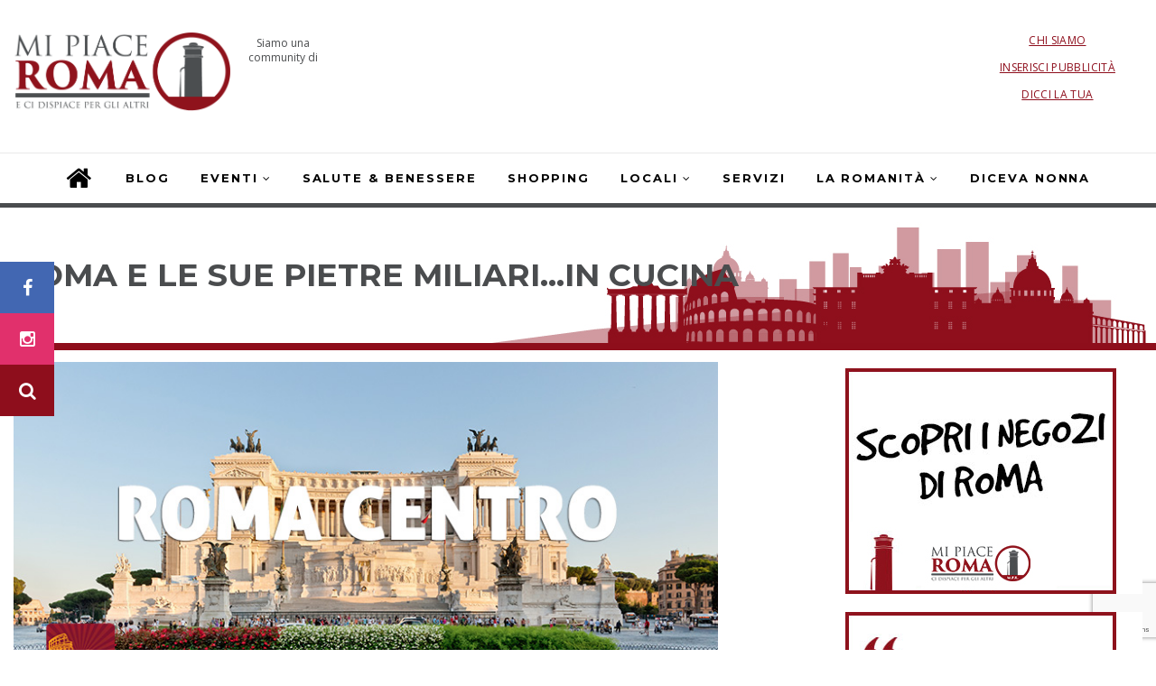

--- FILE ---
content_type: text/html; charset=UTF-8
request_url: https://www.mipiaceroma.it/cucina-romana
body_size: 81523
content:
<!DOCTYPE html>
<!--[if IE 9 ]><html class="ie ie9" lang="it-IT"> <![endif]-->
<html lang="it-IT">

<head>
    <meta charset="UTF-8">
    <meta name="viewport" content="width=device-width, initial-scale=1, maximum-scale=1">
        <meta name='robots' content='index, follow, max-image-preview:large, max-snippet:-1, max-video-preview:-1' />

	<!-- This site is optimized with the Yoast SEO plugin v20.11 - https://yoast.com/wordpress/plugins/seo/ -->
	<title>Roma e le sue pietre miliari...in cucina - Mi Piace Roma</title>
	<link rel="canonical" href="https://www.mipiaceroma.it/cucina-romana" />
	<meta property="og:locale" content="it_IT" />
	<meta property="og:type" content="article" />
	<meta property="og:title" content="Roma e le sue pietre miliari...in cucina - Mi Piace Roma" />
	<meta property="og:description" content="Le lontane origini, la sua storia ricca e spesso travagliata, l’accoglienza data a personaggi illustri, la magnificenza architettonica fanno di Roma una città unica. Molti la definiscono LA città; Roma caput mundi, come si sente spesso dire ancora oggi. Un posto che non ha eguali, non ha rivali, non ha copia o coppia. Roma, bellissima [&hellip;]" />
	<meta property="og:url" content="https://www.mipiaceroma.it/cucina-romana" />
	<meta property="og:site_name" content="Mi Piace Roma" />
	<meta property="article:publisher" content="https://www.facebook.com/mipiaceromanews/" />
	<meta property="article:modified_time" content="2017-09-27T12:32:27+00:00" />
	<meta property="og:image" content="https://www.mipiaceroma.it/wp-content/uploads/2017/09/ROMA-CENTRO.jpg" />
	<meta property="og:image:width" content="800" />
	<meta property="og:image:height" content="400" />
	<meta property="og:image:type" content="image/jpeg" />
	<meta name="twitter:label1" content="Tempo di lettura stimato" />
	<meta name="twitter:data1" content="3 minuti" />
	<script type="application/ld+json" class="yoast-schema-graph">{"@context":"https://schema.org","@graph":[{"@type":"WebPage","@id":"https://www.mipiaceroma.it/cucina-romana","url":"https://www.mipiaceroma.it/cucina-romana","name":"Roma e le sue pietre miliari...in cucina - Mi Piace Roma","isPartOf":{"@id":"https://www.mipiaceroma.it/#website"},"primaryImageOfPage":{"@id":"https://www.mipiaceroma.it/cucina-romana#primaryimage"},"image":{"@id":"https://www.mipiaceroma.it/cucina-romana#primaryimage"},"thumbnailUrl":"https://www.mipiaceroma.it/wp-content/uploads/2017/09/ROMA-CENTRO.jpg","datePublished":"2017-09-27T11:08:26+00:00","dateModified":"2017-09-27T12:32:27+00:00","breadcrumb":{"@id":"https://www.mipiaceroma.it/cucina-romana#breadcrumb"},"inLanguage":"it-IT","potentialAction":[{"@type":"ReadAction","target":["https://www.mipiaceroma.it/cucina-romana"]}]},{"@type":"ImageObject","inLanguage":"it-IT","@id":"https://www.mipiaceroma.it/cucina-romana#primaryimage","url":"https://www.mipiaceroma.it/wp-content/uploads/2017/09/ROMA-CENTRO.jpg","contentUrl":"https://www.mipiaceroma.it/wp-content/uploads/2017/09/ROMA-CENTRO.jpg","width":800,"height":400,"caption":"ROMA CENTRO"},{"@type":"BreadcrumbList","@id":"https://www.mipiaceroma.it/cucina-romana#breadcrumb","itemListElement":[{"@type":"ListItem","position":1,"name":"Home","item":"https://www.mipiaceroma.it/"},{"@type":"ListItem","position":2,"name":"Roma e le sue pietre miliari&#8230;in cucina"}]},{"@type":"WebSite","@id":"https://www.mipiaceroma.it/#website","url":"https://www.mipiaceroma.it/","name":"Mi Piace Roma","description":"","publisher":{"@id":"https://www.mipiaceroma.it/#organization"},"potentialAction":[{"@type":"SearchAction","target":{"@type":"EntryPoint","urlTemplate":"https://www.mipiaceroma.it/?s={search_term_string}"},"query-input":"required name=search_term_string"}],"inLanguage":"it-IT"},{"@type":"Organization","@id":"https://www.mipiaceroma.it/#organization","name":"Mi Piace Roma","url":"https://www.mipiaceroma.it/","logo":{"@type":"ImageObject","inLanguage":"it-IT","@id":"https://www.mipiaceroma.it/#/schema/logo/image/","url":"https://www.mipiaceroma.it/wp-content/uploads/2019/08/mipiaceromabox.jpg","contentUrl":"https://www.mipiaceroma.it/wp-content/uploads/2019/08/mipiaceromabox.jpg","width":600,"height":400,"caption":"Mi Piace Roma"},"image":{"@id":"https://www.mipiaceroma.it/#/schema/logo/image/"},"sameAs":["https://www.facebook.com/mipiaceromanews/","https://www.instagram.com/mipiaceroma.official/"]}]}</script>
	<!-- / Yoast SEO plugin. -->


<link rel='dns-prefetch' href='//stackpath.bootstrapcdn.com' />
<link rel='dns-prefetch' href='//fonts.googleapis.com' />
<link rel="alternate" type="application/rss+xml" title="Mi Piace Roma &raquo; Feed" href="https://www.mipiaceroma.it/feed" />
<script type="text/javascript">
window._wpemojiSettings = {"baseUrl":"https:\/\/s.w.org\/images\/core\/emoji\/14.0.0\/72x72\/","ext":".png","svgUrl":"https:\/\/s.w.org\/images\/core\/emoji\/14.0.0\/svg\/","svgExt":".svg","source":{"concatemoji":"https:\/\/www.mipiaceroma.it\/wp-includes\/js\/wp-emoji-release.min.js?ver=6.2.8"}};
/*! This file is auto-generated */
!function(e,a,t){var n,r,o,i=a.createElement("canvas"),p=i.getContext&&i.getContext("2d");function s(e,t){p.clearRect(0,0,i.width,i.height),p.fillText(e,0,0);e=i.toDataURL();return p.clearRect(0,0,i.width,i.height),p.fillText(t,0,0),e===i.toDataURL()}function c(e){var t=a.createElement("script");t.src=e,t.defer=t.type="text/javascript",a.getElementsByTagName("head")[0].appendChild(t)}for(o=Array("flag","emoji"),t.supports={everything:!0,everythingExceptFlag:!0},r=0;r<o.length;r++)t.supports[o[r]]=function(e){if(p&&p.fillText)switch(p.textBaseline="top",p.font="600 32px Arial",e){case"flag":return s("\ud83c\udff3\ufe0f\u200d\u26a7\ufe0f","\ud83c\udff3\ufe0f\u200b\u26a7\ufe0f")?!1:!s("\ud83c\uddfa\ud83c\uddf3","\ud83c\uddfa\u200b\ud83c\uddf3")&&!s("\ud83c\udff4\udb40\udc67\udb40\udc62\udb40\udc65\udb40\udc6e\udb40\udc67\udb40\udc7f","\ud83c\udff4\u200b\udb40\udc67\u200b\udb40\udc62\u200b\udb40\udc65\u200b\udb40\udc6e\u200b\udb40\udc67\u200b\udb40\udc7f");case"emoji":return!s("\ud83e\udef1\ud83c\udffb\u200d\ud83e\udef2\ud83c\udfff","\ud83e\udef1\ud83c\udffb\u200b\ud83e\udef2\ud83c\udfff")}return!1}(o[r]),t.supports.everything=t.supports.everything&&t.supports[o[r]],"flag"!==o[r]&&(t.supports.everythingExceptFlag=t.supports.everythingExceptFlag&&t.supports[o[r]]);t.supports.everythingExceptFlag=t.supports.everythingExceptFlag&&!t.supports.flag,t.DOMReady=!1,t.readyCallback=function(){t.DOMReady=!0},t.supports.everything||(n=function(){t.readyCallback()},a.addEventListener?(a.addEventListener("DOMContentLoaded",n,!1),e.addEventListener("load",n,!1)):(e.attachEvent("onload",n),a.attachEvent("onreadystatechange",function(){"complete"===a.readyState&&t.readyCallback()})),(e=t.source||{}).concatemoji?c(e.concatemoji):e.wpemoji&&e.twemoji&&(c(e.twemoji),c(e.wpemoji)))}(window,document,window._wpemojiSettings);
</script>
<style type="text/css">
img.wp-smiley,
img.emoji {
	display: inline !important;
	border: none !important;
	box-shadow: none !important;
	height: 1em !important;
	width: 1em !important;
	margin: 0 0.07em !important;
	vertical-align: -0.1em !important;
	background: none !important;
	padding: 0 !important;
}
</style>
	<link rel='stylesheet' id='twb-open-sans-css' href='https://fonts.googleapis.com/css?family=Open+Sans%3A300%2C400%2C500%2C600%2C700%2C800&#038;display=swap&#038;ver=6.2.8' type='text/css' media='all' />
<link rel='stylesheet' id='twbbwg-global-css' href='https://www.mipiaceroma.it/wp-content/plugins/photo-gallery/booster/assets/css/global.css?ver=1.0.0' type='text/css' media='all' />
<link rel='stylesheet' id='wp-block-library-css' href='https://www.mipiaceroma.it/wp-includes/css/dist/block-library/style.min.css?ver=6.2.8' type='text/css' media='all' />
<link rel='stylesheet' id='classic-theme-styles-css' href='https://www.mipiaceroma.it/wp-includes/css/classic-themes.min.css?ver=6.2.8' type='text/css' media='all' />
<style id='global-styles-inline-css' type='text/css'>
body{--wp--preset--color--black: #000000;--wp--preset--color--cyan-bluish-gray: #abb8c3;--wp--preset--color--white: #ffffff;--wp--preset--color--pale-pink: #f78da7;--wp--preset--color--vivid-red: #cf2e2e;--wp--preset--color--luminous-vivid-orange: #ff6900;--wp--preset--color--luminous-vivid-amber: #fcb900;--wp--preset--color--light-green-cyan: #7bdcb5;--wp--preset--color--vivid-green-cyan: #00d084;--wp--preset--color--pale-cyan-blue: #8ed1fc;--wp--preset--color--vivid-cyan-blue: #0693e3;--wp--preset--color--vivid-purple: #9b51e0;--wp--preset--gradient--vivid-cyan-blue-to-vivid-purple: linear-gradient(135deg,rgba(6,147,227,1) 0%,rgb(155,81,224) 100%);--wp--preset--gradient--light-green-cyan-to-vivid-green-cyan: linear-gradient(135deg,rgb(122,220,180) 0%,rgb(0,208,130) 100%);--wp--preset--gradient--luminous-vivid-amber-to-luminous-vivid-orange: linear-gradient(135deg,rgba(252,185,0,1) 0%,rgba(255,105,0,1) 100%);--wp--preset--gradient--luminous-vivid-orange-to-vivid-red: linear-gradient(135deg,rgba(255,105,0,1) 0%,rgb(207,46,46) 100%);--wp--preset--gradient--very-light-gray-to-cyan-bluish-gray: linear-gradient(135deg,rgb(238,238,238) 0%,rgb(169,184,195) 100%);--wp--preset--gradient--cool-to-warm-spectrum: linear-gradient(135deg,rgb(74,234,220) 0%,rgb(151,120,209) 20%,rgb(207,42,186) 40%,rgb(238,44,130) 60%,rgb(251,105,98) 80%,rgb(254,248,76) 100%);--wp--preset--gradient--blush-light-purple: linear-gradient(135deg,rgb(255,206,236) 0%,rgb(152,150,240) 100%);--wp--preset--gradient--blush-bordeaux: linear-gradient(135deg,rgb(254,205,165) 0%,rgb(254,45,45) 50%,rgb(107,0,62) 100%);--wp--preset--gradient--luminous-dusk: linear-gradient(135deg,rgb(255,203,112) 0%,rgb(199,81,192) 50%,rgb(65,88,208) 100%);--wp--preset--gradient--pale-ocean: linear-gradient(135deg,rgb(255,245,203) 0%,rgb(182,227,212) 50%,rgb(51,167,181) 100%);--wp--preset--gradient--electric-grass: linear-gradient(135deg,rgb(202,248,128) 0%,rgb(113,206,126) 100%);--wp--preset--gradient--midnight: linear-gradient(135deg,rgb(2,3,129) 0%,rgb(40,116,252) 100%);--wp--preset--duotone--dark-grayscale: url('#wp-duotone-dark-grayscale');--wp--preset--duotone--grayscale: url('#wp-duotone-grayscale');--wp--preset--duotone--purple-yellow: url('#wp-duotone-purple-yellow');--wp--preset--duotone--blue-red: url('#wp-duotone-blue-red');--wp--preset--duotone--midnight: url('#wp-duotone-midnight');--wp--preset--duotone--magenta-yellow: url('#wp-duotone-magenta-yellow');--wp--preset--duotone--purple-green: url('#wp-duotone-purple-green');--wp--preset--duotone--blue-orange: url('#wp-duotone-blue-orange');--wp--preset--font-size--small: 13px;--wp--preset--font-size--medium: 20px;--wp--preset--font-size--large: 36px;--wp--preset--font-size--x-large: 42px;--wp--preset--spacing--20: 0.44rem;--wp--preset--spacing--30: 0.67rem;--wp--preset--spacing--40: 1rem;--wp--preset--spacing--50: 1.5rem;--wp--preset--spacing--60: 2.25rem;--wp--preset--spacing--70: 3.38rem;--wp--preset--spacing--80: 5.06rem;--wp--preset--shadow--natural: 6px 6px 9px rgba(0, 0, 0, 0.2);--wp--preset--shadow--deep: 12px 12px 50px rgba(0, 0, 0, 0.4);--wp--preset--shadow--sharp: 6px 6px 0px rgba(0, 0, 0, 0.2);--wp--preset--shadow--outlined: 6px 6px 0px -3px rgba(255, 255, 255, 1), 6px 6px rgba(0, 0, 0, 1);--wp--preset--shadow--crisp: 6px 6px 0px rgba(0, 0, 0, 1);}:where(.is-layout-flex){gap: 0.5em;}body .is-layout-flow > .alignleft{float: left;margin-inline-start: 0;margin-inline-end: 2em;}body .is-layout-flow > .alignright{float: right;margin-inline-start: 2em;margin-inline-end: 0;}body .is-layout-flow > .aligncenter{margin-left: auto !important;margin-right: auto !important;}body .is-layout-constrained > .alignleft{float: left;margin-inline-start: 0;margin-inline-end: 2em;}body .is-layout-constrained > .alignright{float: right;margin-inline-start: 2em;margin-inline-end: 0;}body .is-layout-constrained > .aligncenter{margin-left: auto !important;margin-right: auto !important;}body .is-layout-constrained > :where(:not(.alignleft):not(.alignright):not(.alignfull)){max-width: var(--wp--style--global--content-size);margin-left: auto !important;margin-right: auto !important;}body .is-layout-constrained > .alignwide{max-width: var(--wp--style--global--wide-size);}body .is-layout-flex{display: flex;}body .is-layout-flex{flex-wrap: wrap;align-items: center;}body .is-layout-flex > *{margin: 0;}:where(.wp-block-columns.is-layout-flex){gap: 2em;}.has-black-color{color: var(--wp--preset--color--black) !important;}.has-cyan-bluish-gray-color{color: var(--wp--preset--color--cyan-bluish-gray) !important;}.has-white-color{color: var(--wp--preset--color--white) !important;}.has-pale-pink-color{color: var(--wp--preset--color--pale-pink) !important;}.has-vivid-red-color{color: var(--wp--preset--color--vivid-red) !important;}.has-luminous-vivid-orange-color{color: var(--wp--preset--color--luminous-vivid-orange) !important;}.has-luminous-vivid-amber-color{color: var(--wp--preset--color--luminous-vivid-amber) !important;}.has-light-green-cyan-color{color: var(--wp--preset--color--light-green-cyan) !important;}.has-vivid-green-cyan-color{color: var(--wp--preset--color--vivid-green-cyan) !important;}.has-pale-cyan-blue-color{color: var(--wp--preset--color--pale-cyan-blue) !important;}.has-vivid-cyan-blue-color{color: var(--wp--preset--color--vivid-cyan-blue) !important;}.has-vivid-purple-color{color: var(--wp--preset--color--vivid-purple) !important;}.has-black-background-color{background-color: var(--wp--preset--color--black) !important;}.has-cyan-bluish-gray-background-color{background-color: var(--wp--preset--color--cyan-bluish-gray) !important;}.has-white-background-color{background-color: var(--wp--preset--color--white) !important;}.has-pale-pink-background-color{background-color: var(--wp--preset--color--pale-pink) !important;}.has-vivid-red-background-color{background-color: var(--wp--preset--color--vivid-red) !important;}.has-luminous-vivid-orange-background-color{background-color: var(--wp--preset--color--luminous-vivid-orange) !important;}.has-luminous-vivid-amber-background-color{background-color: var(--wp--preset--color--luminous-vivid-amber) !important;}.has-light-green-cyan-background-color{background-color: var(--wp--preset--color--light-green-cyan) !important;}.has-vivid-green-cyan-background-color{background-color: var(--wp--preset--color--vivid-green-cyan) !important;}.has-pale-cyan-blue-background-color{background-color: var(--wp--preset--color--pale-cyan-blue) !important;}.has-vivid-cyan-blue-background-color{background-color: var(--wp--preset--color--vivid-cyan-blue) !important;}.has-vivid-purple-background-color{background-color: var(--wp--preset--color--vivid-purple) !important;}.has-black-border-color{border-color: var(--wp--preset--color--black) !important;}.has-cyan-bluish-gray-border-color{border-color: var(--wp--preset--color--cyan-bluish-gray) !important;}.has-white-border-color{border-color: var(--wp--preset--color--white) !important;}.has-pale-pink-border-color{border-color: var(--wp--preset--color--pale-pink) !important;}.has-vivid-red-border-color{border-color: var(--wp--preset--color--vivid-red) !important;}.has-luminous-vivid-orange-border-color{border-color: var(--wp--preset--color--luminous-vivid-orange) !important;}.has-luminous-vivid-amber-border-color{border-color: var(--wp--preset--color--luminous-vivid-amber) !important;}.has-light-green-cyan-border-color{border-color: var(--wp--preset--color--light-green-cyan) !important;}.has-vivid-green-cyan-border-color{border-color: var(--wp--preset--color--vivid-green-cyan) !important;}.has-pale-cyan-blue-border-color{border-color: var(--wp--preset--color--pale-cyan-blue) !important;}.has-vivid-cyan-blue-border-color{border-color: var(--wp--preset--color--vivid-cyan-blue) !important;}.has-vivid-purple-border-color{border-color: var(--wp--preset--color--vivid-purple) !important;}.has-vivid-cyan-blue-to-vivid-purple-gradient-background{background: var(--wp--preset--gradient--vivid-cyan-blue-to-vivid-purple) !important;}.has-light-green-cyan-to-vivid-green-cyan-gradient-background{background: var(--wp--preset--gradient--light-green-cyan-to-vivid-green-cyan) !important;}.has-luminous-vivid-amber-to-luminous-vivid-orange-gradient-background{background: var(--wp--preset--gradient--luminous-vivid-amber-to-luminous-vivid-orange) !important;}.has-luminous-vivid-orange-to-vivid-red-gradient-background{background: var(--wp--preset--gradient--luminous-vivid-orange-to-vivid-red) !important;}.has-very-light-gray-to-cyan-bluish-gray-gradient-background{background: var(--wp--preset--gradient--very-light-gray-to-cyan-bluish-gray) !important;}.has-cool-to-warm-spectrum-gradient-background{background: var(--wp--preset--gradient--cool-to-warm-spectrum) !important;}.has-blush-light-purple-gradient-background{background: var(--wp--preset--gradient--blush-light-purple) !important;}.has-blush-bordeaux-gradient-background{background: var(--wp--preset--gradient--blush-bordeaux) !important;}.has-luminous-dusk-gradient-background{background: var(--wp--preset--gradient--luminous-dusk) !important;}.has-pale-ocean-gradient-background{background: var(--wp--preset--gradient--pale-ocean) !important;}.has-electric-grass-gradient-background{background: var(--wp--preset--gradient--electric-grass) !important;}.has-midnight-gradient-background{background: var(--wp--preset--gradient--midnight) !important;}.has-small-font-size{font-size: var(--wp--preset--font-size--small) !important;}.has-medium-font-size{font-size: var(--wp--preset--font-size--medium) !important;}.has-large-font-size{font-size: var(--wp--preset--font-size--large) !important;}.has-x-large-font-size{font-size: var(--wp--preset--font-size--x-large) !important;}
.wp-block-navigation a:where(:not(.wp-element-button)){color: inherit;}
:where(.wp-block-columns.is-layout-flex){gap: 2em;}
.wp-block-pullquote{font-size: 1.5em;line-height: 1.6;}
</style>
<link rel='stylesheet' id='wpcf7-redirect-script-frontend-css' href='https://www.mipiaceroma.it/wp-content/plugins/wpcf7-redirect/build/css/wpcf7-redirect-frontend.min.css?ver=1.1' type='text/css' media='all' />
<link rel='stylesheet' id='contact-form-7-css' href='https://www.mipiaceroma.it/wp-content/plugins/contact-form-7/includes/css/styles.css?ver=5.7.7' type='text/css' media='all' />
<link rel='stylesheet' id='bwg_fonts-css' href='https://www.mipiaceroma.it/wp-content/plugins/photo-gallery/css/bwg-fonts/fonts.css?ver=0.0.1' type='text/css' media='all' />
<link rel='stylesheet' id='sumoselect-css' href='https://www.mipiaceroma.it/wp-content/plugins/photo-gallery/css/sumoselect.min.css?ver=3.4.6' type='text/css' media='all' />
<link rel='stylesheet' id='mCustomScrollbar-css' href='https://www.mipiaceroma.it/wp-content/plugins/photo-gallery/css/jquery.mCustomScrollbar.min.css?ver=3.1.5' type='text/css' media='all' />
<link rel='stylesheet' id='bwg_googlefonts-css' href='https://fonts.googleapis.com/css?family=Ubuntu&#038;subset=greek,latin,greek-ext,vietnamese,cyrillic-ext,latin-ext,cyrillic' type='text/css' media='all' />
<link rel='stylesheet' id='bwg_frontend-css' href='https://www.mipiaceroma.it/wp-content/plugins/photo-gallery/css/styles.min.css?ver=1.8.17' type='text/css' media='all' />
<link rel='stylesheet' id='bootstrap-css' href='https://www.mipiaceroma.it/wp-content/themes/elono/css/bootstrap.css?ver=1.2' type='text/css' media='all' />
<link rel='stylesheet' id='elono_style-css' href='https://www.mipiaceroma.it/wp-content/themes/elono/style.css?ver=1.2' type='text/css' media='all' />
<link rel='stylesheet' id='elono_responsive-css' href='https://www.mipiaceroma.it/wp-content/themes/elono/css/responsive.css?ver=1.2' type='text/css' media='all' />
<style id='elono_responsive-inline-css' type='text/css'>
.tagcloud a:hover,.tag-cat a:hover, .current.pagination_page, .pagination>a:hover, .tag-cat a:hover, .comment-reply-link:hover, .comment-edit-link:hover, .email_subscribe_box .buttons:hover, .jelly_homepage_builder .large_continue_reading span a:hover, .pop_post_right_slider .headding_pop_post, .menu_post_feature .builder_cat_title_list_style, .cfs_from_wrapper .cfs_submit input, .post_list_widget .recent_list_item_number, .recent_post_large_widget .recent_list_item_number, #commentform #submit:hover,
.wpcf7-form-control.wpcf7-submit:hover, .single_post_tag_layout li a:hover, .jellywp_pagination ul li span, .jellywp_pagination ul li a:hover, .woocommerce a.remove, .woocommerce .product .onsale,
.woocommerce nav.woocommerce-pagination ul li a:focus, .woocommerce nav.woocommerce-pagination ul li a:hover, .woocommerce nav.woocommerce-pagination ul li span.current, .pagination-more div a, .header_layout_style3_custom .header_top_bar_wrapper .search_header_menu .search_header_wrapper, .header_layout_style3_custom .header_top_bar_wrapper .search_header_menu .menu_mobile_icons, .magazine_3_grid_slider .jelly_pro_post_arrow_right:hover, .magazine_3_grid_slider .jelly_pro_post_arrow_left:hover, .jellywp_home_builder_carousel_post .jelly_pro_post_arrow_left:hover, .jellywp_home_builder_carousel_post .jelly_pro_post_arrow_right:hover, .full-slider-main-home .jelly_pro_post_arrow_left:hover, .full-slider-main-home .jelly_pro_post_arrow_right:hover, .jl_header_magazine_style.header_layout_style3_custom #mainmenu > li.current-menu-item > a{background: #8e0f1c !important;}

.content_single_page a, .content_single_page a:hover, #nextpost:hover, #prepost:hover, .blog_large_post_style .large_post_content a:hover, .loop-large-post .post_content a, .loop-large-post .post_content a:hover, .social-icons-list-widget li a:hover, h1 a:hover, h2 a:hover, h3 a:hover, h4 a:hover, h5 a:hover, h6 a:hover, .post-meta a:hover, .large_post_share_icons li a:hover, .post_large_footer_meta .post_tag_footer a:hover, .post_large_footer_meta .post_comment_footer a:hover, .post_large_footer_meta .post_love_footer a:hover, .comment-meta .comment-author-date:hover, .comment-meta .comment-author-date:hover time, .post-meta-bot .love_post_view a:hover, .post-meta-bot .meta-comment a:hover, .meta_category_text_small a, .logged-in-as a:hover, .widget_categories ul li a:hover, .single-post-meta-wrapper span a:hover,
#menu-footer-menu li a:hover, .navigation_wrapper .jl_main_menu li li:hover > a, .navigation_wrapper .jl_main_menu li li.current-menu-item > a, .single_section_content .counts.mashsbcount,
.header_layout_style3_custom .navigation_wrapper .jl_main_menu > li:hover > a,
.navigation_wrapper .jl_main_menu > li:hover > a, .navigation_wrapper .jl_main_menu > .current-menu-item > a, .navigation_wrapper .jl_main_menu > .current-menu-parent > a, .navigation_wrapper .jl_main_menu > .current-menu-ancestor > a,
.header_layout_style5_custom .jl_random_post_link:hover, .header_layout_style5_custom #mainmenu > li > a:hover, .home_slider_post_tab_nav .slick-list .item.slick-current h5, .builder_cat_title_list_style li.current_cat_post{color: #8e0f1c !important;}
.breadcrumbs_options a{color: #000 !important;}
.pop_post_right_slider .slider_pop_post_list_items .featured_thumbnail_link{border-left: 7px solid #8e0f1c !important;}
.personal_allin_top_bar #mainmenu > li.sfHover > a, .personal_allin_top_bar #mainmenu > li.current-menu-ancestor > a{
    color: #dadada !important;
}
.blog_large_post_style .large_continue_reading span a:hover{color: #fff !important;}
.large_center_slider_container .large_continue_reading span a:hover{color: #000 !important; background:#fff !important; }
.spr-number{border: 2px solid #8e0f1c !important;}
.large_continue_reading span a:hover,
.header_layout_style5_custom .header_top_bar_wrapper .search_header_menu > .search_header_wrapper, .header_layout_style5_custom .header_top_bar_wrapper .search_header_menu .menu_mobile_icons, .footer_top_small_carousel_5 .jl_footer_car_title:after{background: #8e0f1c !important;}
.footer_top_small_carousel_5 .slick-dots li.slick-active button{background: #8e0f1c; border: 1px solid #8e0f1c;}
.tagcloud a:hover{border: 1px solid #8e0f1c !important;}
::selection, .jl_custom_title4 #sidebar .widget .widget-title h2:after, .jl_footer_wrapper .jl_footer_car_title:after{
    background-color: #8e0f1c !important;
}

.container{max-width: 1300px !important;}
.header_layout_style5_custom .jl_header_5container{padding-left: 15px; padding-right: 15px;}


.grid-sidebar .box .jl_post_title_top .image-post-title, .grid-sidebar .blog_large_post_style .post-entry-content .image-post-title, .grid-sidebar .blog_large_post_style .post-entry-content h1, .blog_large_post_style .post-entry-content .image-post-title, .blog_large_post_style .post-entry-content h1, .blog_large_overlay_post_style.box .post-entry-content .image-post-title a{font-size: 30px !important; }
.grid-sidebar .box .image-post-title, .show3_post_col_home .grid4_home_post_display .blog_grid_post_style .image-post-title{font-size: 22px !important; }
.jl_grid_large2col.jl_post_loop_wrapper.jl_grid_4col_home .grid-sidebar .box .image-post-title{font-size: 32px !important;}
.sd{font-size: 25px !important; }
.header_top_bar_wrapper .navigation_wrapper #jl_top_menu li a, .meta-category-small a, .item_slide_caption .post-meta.meta-main-img, .post-meta.meta-main-img, .post-meta-bot-in, .post-meta span, .single-post-meta-wrapper span, .comment time, .post_large_footer_meta, .blog_large_post_style .large_post_content .jelly_read_more_wrapper a, .love_post_view_header a, .header_date_display, .jl_continue_reading, .menu_post_feature .builder_cat_title_list_style li, .builder_cat_title_list_style li, .main_new_ticker_wrapper .post-date, .main_new_ticker_wrapper .news_ticker_title_style, .jl_rating_front .jl_rating_value, .pop_post_right_slider .headding_pop_post, .jl_main_right_number .jl_number_list, .jl_grid_more .jl_slider_readding, .page_builder_listpost.jelly_homepage_builder .jl_list_more a, .jl_s_slide_text_wrapper .banner-container .jl_ssider_more{font-family: Montserrat !important;}
#mainmenu li > a, #content_nav .menu_moble_slide > li a, .header_layout_style3_custom .navigation_wrapper > ul > li > a, .header_magazine_full_screen .navigation_wrapper .jl_main_menu > li > a{font-family: Montserrat !important;  font-size:13px !important; font-weight:700 !important; text-transform: uppercase !important; letter-spacing: .15em !important;}
#content_nav .menu_moble_slide > li a{font-size: 12px !important;}
.content_single_page p, .single_section_content .post_content, .single_section_content .post_content p{font-size: 18px !important;}
body, p, .date_post_large_display, #search_block_top #search_query_top, .tagcloud a, .format-quote a p.quote_source, .blog_large_post_style .large_post_content .jelly_read_more_wrapper a, .blog_grid_post_style .jelly_read_more_wrapper a, .blog_list_post_style .jelly_read_more_wrapper a, .pagination-more div a,
.meta-category-small-builder a, .full-slider-wrapper .banner-carousel-item .banner-container .more_btn a, .single-item-slider .banner-carousel-item .banner-container .more_btn a{font-family:Open Sans !important; font-weight: 400 !important;}   
.single_section_content .post_content blockquote p{font-size: 20px !important;}

h1, h2, h3, h4, h5, h6, h1 a, h2 a, h3 a, h4 a, h5 a, h6 a, .postnav #prepost, .postnav  #nextpost, .bbp-forum-title, .single_post_arrow_content #prepost, .single_post_arrow_content #nextpost{font-weight: 700 !important; text-transform: uppercase !important; letter-spacing: 0px !important;}
h1, h2, h3, h4, h5, h6, h1 a, h2 a, h3 a, h4 a, h5 a, h6 a, .postnav #prepost, .postnav  #nextpost, .bbp-forum-title, .single_post_arrow_content #prepost, .single_post_arrow_content #nextpost{line-height: 1.3 !important;}
.footer_carousel .meta-comment ,.item_slide_caption h1 a,  .tickerfloat, .box-1 .inside h3, .detailholder.medium h3, .feature-post-list .feature-post-title, .widget-title h2, .image-post-title, .grid.caption_header h3, ul.tabs li a, h1, h2, h3, h4, h5, h6, .carousel_title, .postnav a, .format-aside a p.aside_title, .date_post_large_display, .social-count-plus span,
.sf-top-menu li a, .large_continue_reading span, #commentform #submit, .wpcf7-form-control.wpcf7-submit, .single_post_arrow_content #prepost, .single_post_arrow_content #nextpost, .cfs_from_wrapper .cfs_form_title, .comment-meta .comment-author-name{font-family:Montserrat !important;}   
 


.navigation_wrapper #mainmenu.jl_main_menu > li li > a{ font-size: 11px !important; font-weight: 700 !important;}
.cat-item-33 span{background: #81d742 !important;}.cat-item-1567 span{background: #8f131c !important;}.cat-item-467 span{background: #dd3333 !important;}.cat-item-317 span{background: #cc8e00 !important;}.cat-item-1561 span{background:  !important;}.cat-item-32 span{background: #e91f73 !important;}.cat-item-27 span{background: #28235d !important;}.cat-item-162 span{background:  !important;}.cat-item-1565 span{background:  !important;}.cat-item-1562 span{background:  !important;}.cat-item-1564 span{background:  !important;}.cat-item-1558 span{background:  !important;}.cat-item-1554 span{background: #bcbcbc !important;}.cat-item-304 span{background: #ce063b !important;}.cat-item-1463 span{background:  !important;}.cat-item-1362 span{background: #f94374 !important;}.cat-item-45 span{background: #ba0600 !important;}.cat-item-1467 span{background:  !important;}.cat-item-1568 span{background:  !important;}.cat-item-1566 span{background: #b3ca3f !important;}.cat-item-199 span{background: #e80000 !important;}.cat-item-30 span{background: #1f3f9e !important;}.cat-item-1482 span{background: #ee8222 !important;}.cat-item-51 span{background: #10d888 !important;}.cat-item-197 span{background: #ff1d2e !important;}.cat-item-1555 span{background: #bc1200 !important;}.cat-item-198 span{background: #a1b2c3 !important;}.cat-item-316 span{background: #dd8989 !important;}
</style>
<link rel='stylesheet' id='chld_thm_cfg_child-css' href='https://www.mipiaceroma.it/wp-content/themes/livers-theme/style.css?ver=1.2.1563267458' type='text/css' media='all' />
<link rel='stylesheet' id='elono_fonts_url-css' href='//fonts.googleapis.com/css?family=Montserrat%3A100%2C200%2C300%2C400%2C500%2C600%2C700%2C800%2C900%2C400italic%2C700italic%2C900italic%7COpen+Sans%3A100%2C200%2C300%2C400%2C500%2C600%2C700%2C800%2C900%2C400italic%2C700italic%2C900italic%7CMontserrat%3A100%2C200%2C300%2C400%2C500%2C600%2C700%2C800%2C900%2C400italic%2C700italic%2C900italic&#038;subset=latin%2Clatin-ext%2Ccyrillic%2Ccyrillic-ext%2Cgreek%2Cgreek-ext%2Cvietnamese&#038;ver=1.2' type='text/css' media='all' />
<script type='text/javascript' src='https://stackpath.bootstrapcdn.com/font-awesome/4.7.0/css/font-awesome.min.css?ver=6.2.8' id='font_awesome-js'></script>
<script type='text/javascript' src='https://www.mipiaceroma.it/wp-includes/js/jquery/jquery.min.js?ver=3.6.4' id='jquery-core-js'></script>
<script type='text/javascript' src='https://www.mipiaceroma.it/wp-includes/js/jquery/jquery-migrate.min.js?ver=3.4.0' id='jquery-migrate-js'></script>
<script type='text/javascript' src='https://www.mipiaceroma.it/wp-content/plugins/photo-gallery/booster/assets/js/circle-progress.js?ver=1.2.2' id='twbbwg-circle-js'></script>
<script type='text/javascript' id='twbbwg-global-js-extra'>
/* <![CDATA[ */
var twb = {"nonce":"50dc6078e5","ajax_url":"https:\/\/www.mipiaceroma.it\/wp-admin\/admin-ajax.php","plugin_url":"https:\/\/www.mipiaceroma.it\/wp-content\/plugins\/photo-gallery\/booster","href":"https:\/\/www.mipiaceroma.it\/wp-admin\/admin.php?page=twbbwg_photo-gallery"};
var twb = {"nonce":"50dc6078e5","ajax_url":"https:\/\/www.mipiaceroma.it\/wp-admin\/admin-ajax.php","plugin_url":"https:\/\/www.mipiaceroma.it\/wp-content\/plugins\/photo-gallery\/booster","href":"https:\/\/www.mipiaceroma.it\/wp-admin\/admin.php?page=twbbwg_photo-gallery"};
/* ]]> */
</script>
<script type='text/javascript' src='https://www.mipiaceroma.it/wp-content/plugins/photo-gallery/booster/assets/js/global.js?ver=1.0.0' id='twbbwg-global-js'></script>
<script type='text/javascript' src='https://www.mipiaceroma.it/wp-content/plugins/photo-gallery/js/jquery.sumoselect.min.js?ver=3.4.6' id='sumoselect-js'></script>
<script type='text/javascript' src='https://www.mipiaceroma.it/wp-content/plugins/photo-gallery/js/tocca.min.js?ver=2.0.9' id='bwg_mobile-js'></script>
<script type='text/javascript' src='https://www.mipiaceroma.it/wp-content/plugins/photo-gallery/js/jquery.mCustomScrollbar.concat.min.js?ver=3.1.5' id='mCustomScrollbar-js'></script>
<script type='text/javascript' src='https://www.mipiaceroma.it/wp-content/plugins/photo-gallery/js/jquery.fullscreen.min.js?ver=0.6.0' id='jquery-fullscreen-js'></script>
<script type='text/javascript' id='bwg_frontend-js-extra'>
/* <![CDATA[ */
var bwg_objectsL10n = {"bwg_field_required":"campo obbligatorio.","bwg_mail_validation":"Questo non \u00e8 un indirizzo email valido. ","bwg_search_result":"Non ci sono immagini corrispondenti alla tua ricerca.","bwg_select_tag":"Select Tag","bwg_order_by":"Order By","bwg_search":"Cerca","bwg_show_ecommerce":"Show Ecommerce","bwg_hide_ecommerce":"Hide Ecommerce","bwg_show_comments":"Mostra commenti","bwg_hide_comments":"Nascondi commenti","bwg_restore":"Ripristina","bwg_maximize":"Massimizza","bwg_fullscreen":"Schermo intero","bwg_exit_fullscreen":"Uscire a schermo intero","bwg_search_tag":"SEARCH...","bwg_tag_no_match":"No tags found","bwg_all_tags_selected":"All tags selected","bwg_tags_selected":"tags selected","play":"Riproduci","pause":"Pausa","is_pro":"","bwg_play":"Riproduci","bwg_pause":"Pausa","bwg_hide_info":"Nascondi informazioni","bwg_show_info":"Mostra info","bwg_hide_rating":"Hide rating","bwg_show_rating":"Show rating","ok":"Ok","cancel":"Cancel","select_all":"Select all","lazy_load":"0","lazy_loader":"https:\/\/www.mipiaceroma.it\/wp-content\/plugins\/photo-gallery\/images\/ajax_loader.png","front_ajax":"0","bwg_tag_see_all":"see all tags","bwg_tag_see_less":"see less tags"};
/* ]]> */
</script>
<script type='text/javascript' src='https://www.mipiaceroma.it/wp-content/plugins/photo-gallery/js/scripts.min.js?ver=1.8.17' id='bwg_frontend-js'></script>
<link rel="https://api.w.org/" href="https://www.mipiaceroma.it/wp-json/" /><link rel="alternate" type="application/json" href="https://www.mipiaceroma.it/wp-json/wp/v2/pages/13845" /><meta name="generator" content="WordPress 6.2.8" />
<link rel='shortlink' href='https://www.mipiaceroma.it/?p=13845' />
<link rel="alternate" type="application/json+oembed" href="https://www.mipiaceroma.it/wp-json/oembed/1.0/embed?url=https%3A%2F%2Fwww.mipiaceroma.it%2Fcucina-romana" />
<link rel="alternate" type="text/xml+oembed" href="https://www.mipiaceroma.it/wp-json/oembed/1.0/embed?url=https%3A%2F%2Fwww.mipiaceroma.it%2Fcucina-romana&#038;format=xml" />
	<!-- Global site tag (gtag.js) - Google Analytics -->
	<script async src="https://www.googletagmanager.com/gtag/js?id=G-SS6F9KFV13"></script>
	<script>
	  window.dataLayer = window.dataLayer || [];
	  function gtag(){dataLayer.push(arguments);}
	  gtag('js', new Date());

	  gtag('config', 'G-SS6F9KFV13');
	</script>
	<link rel="icon" href="https://www.mipiaceroma.it/wp-content/uploads/2019/07/FAVIICON.png" sizes="32x32" />
<link rel="icon" href="https://www.mipiaceroma.it/wp-content/uploads/2019/07/FAVIICON.png" sizes="192x192" />
<link rel="apple-touch-icon" href="https://www.mipiaceroma.it/wp-content/uploads/2019/07/FAVIICON.png" />
<meta name="msapplication-TileImage" content="https://www.mipiaceroma.it/wp-content/uploads/2019/07/FAVIICON.png" />
    <!-- end head -->
	
	<!-- Global site tag (gtag.js) - Google Analytics -->
<script async src="https://www.googletagmanager.com/gtag/js?id=UA-27188208-44"></script>
<script>
  window.dataLayer = window.dataLayer || [];
  function gtag(){dataLayer.push(arguments);}
  gtag('js', new Date());

  gtag('config', 'UA-27188208-44', { 'anonymize_ip': true });
</script>
    
	

   
     
    
 <!-- TradeDoubler site verification 3124437 -->      
             
    
</head>

<body data-rsssl=1 class="page-template-default page page-id-13845 mobile_nav_class jl-has-sidebar" itemscope="itemscope" itemtype="http://schema.org/WebPage">
   
   <div id="fb-root"></div>
<script async defer crossorigin="anonymous" src="https://connect.facebook.net/it_IT/sdk.js#xfbml=1&version=v3.3&appId=208263873194955&autoLogAppEvents=1"></script>
   
    <div class="options_layout_wrapper  jl_none_box_styles">
        <div class="options_layout_container full_layout_enable_front">
            <!-- Start header -->
<header class="header-wraper jl_header_magazine_style two_header_top_style header_layout_style5_custom headcus5_custom">

    <div class="header_main_wrapper header_style_cus5_opt">
        <div class="container jl_header_5container">
            <div class="row header-main-position">
                <div class="col-md-12 logo-position-top">
                    <div class="logo_position_wrapper">
                        <div class="logo_position_table">


                            <!-- begin logo -->
                            <a class="logo_link" href="https://www.mipiaceroma.it/">
                                                                                                <img src="https://www.mipiaceroma.it/wp-content/uploads/2019/07/Nuovo-logo-mpr2.png" alt="" />
                                                            </a>
                            <!-- end logo -->
                            
                           <div class="likkkbox">
                            
                           <span>Siamo una<br>community di</span> 
                            
                           <div class="fb-like" data-href="https://www.facebook.com/mipiaceromanews/" data-width="" data-layout="box_count" data-action="like" data-size="small" data-show-faces="true" data-share="false"></div>
                           
                           </div>
                            
                                                        
                            
                            <div class="spazio_banner">
                            	                              	
<!-- banner top -->
<ins class="adsbygoogle"
     style="display:inline-block;width:728px;height:90px"
     data-ad-client="ca-pub-2716362780006490"
     data-ad-slot="9677832246"></ins>
<script>
     (adsbygoogle = window.adsbygoogle || []).push({});
</script>
                            </div>
                            
                                                    
                            
                           <div class="jl_header_link_subscribe">
                           
                                                                      
					                    
                   	
                   <ul class="du_link_a_caso">
                   	
                   	<li><a href="/chi-siamo/">Chi siamo</a></li>
                   	<li><a href="/inserisci-pubblicita/">Inserisci pubblicità</a></li>
					<li><a href="/dicci-la-tua/">Dicci la tua</a></li>
                   	
                   	
                   </ul>
                   
                                      

                                        
                            </div>
                            

                        </div>
                    </div>
                </div>
            </div>
        </div>
    </div>
    <!-- Start Main menu -->
    <div class="jl_blank_nav"></div>
    <div id="menu_wrapper" class="menu_wrapper  jl_menu_sticky jl_stick ">
        <div class="container">
            <div class="row">
                <div class="main_menu col-md-12">
                    


                    <!-- main menu -->
                    <div class="menu-primary-container navigation_wrapper">
                                                <ul id="mainmenu" class="jl_main_menu"><li id="menu-item-14844" class="menu-item menu-item-type-post_type menu-item-object-page menu-item-home"><a href="https://www.mipiaceroma.it/"><i class="fa fa-home"></i><span class="border-menu"></span></a></li>
<li id="menu-item-15363" class="menu-item menu-item-type-taxonomy menu-item-object-category"><a href="https://www.mipiaceroma.it/blog">Blog<span class="border-menu"></span></a></li>
<li id="menu-item-14848" class="menu-item menu-item-type-taxonomy menu-item-object-category menu-item-has-children"><a href="https://www.mipiaceroma.it/eventi">Eventi<span class="border-menu"></span></a><ul class="sub-menu">	<li id="menu-item-14849" class="menu-item menu-item-type-taxonomy menu-item-object-category"><a href="https://www.mipiaceroma.it/musica/concerti">Concerti<span class="border-menu"></span></a></li>
	<li id="menu-item-14874" class="menu-item menu-item-type-taxonomy menu-item-object-category"><a href="https://www.mipiaceroma.it/mostre">Mostre<span class="border-menu"></span></a></li>
	<li id="menu-item-14875" class="menu-item menu-item-type-taxonomy menu-item-object-category"><a href="https://www.mipiaceroma.it/teatro">Teatro<span class="border-menu"></span></a></li>
	<li id="menu-item-14850" class="menu-item menu-item-type-taxonomy menu-item-object-category"><a href="https://www.mipiaceroma.it/sagre-lazio">Sagre nel Lazio<span class="border-menu"></span></a></li>
	<li id="menu-item-14933" class="menu-item menu-item-type-taxonomy menu-item-object-category"><a href="https://www.mipiaceroma.it/eventi/sport">Sport<span class="border-menu"></span></a></li>
	<li id="menu-item-14876" class="menu-item menu-item-type-taxonomy menu-item-object-category"><a href="https://www.mipiaceroma.it/fiere">Fiere<span class="border-menu"></span></a></li>

					</ul></li>
<li id="menu-item-14873" class="menu-item menu-item-type-taxonomy menu-item-object-category"><a href="https://www.mipiaceroma.it/benessere">Salute &#038; Benessere<span class="border-menu"></span></a></li>
<li id="menu-item-14917" class="menu-item menu-item-type-taxonomy menu-item-object-category"><a href="https://www.mipiaceroma.it/shopping">Shopping<span class="border-menu"></span></a></li>
<li id="menu-item-14919" class="menu-item menu-item-type-taxonomy menu-item-object-category menu-item-has-children"><a href="https://www.mipiaceroma.it/locali">Locali<span class="border-menu"></span></a><ul class="sub-menu">	<li id="menu-item-15213" class="menu-item menu-item-type-taxonomy menu-item-object-category"><a href="https://www.mipiaceroma.it/locali/ristoranti">Ristoranti<span class="border-menu"></span></a></li>
	<li id="menu-item-15212" class="menu-item menu-item-type-taxonomy menu-item-object-category"><a href="https://www.mipiaceroma.it/locali/discoteche">Discoteche<span class="border-menu"></span></a></li>
	<li id="menu-item-15357" class="menu-item menu-item-type-taxonomy menu-item-object-category"><a href="https://www.mipiaceroma.it/locali/pub-e-cocktail-bar">Pub e Cocktail bar<span class="border-menu"></span></a></li>

					</ul></li>
<li id="menu-item-14937" class="menu-item menu-item-type-taxonomy menu-item-object-category"><a href="https://www.mipiaceroma.it/servizi">Servizi<span class="border-menu"></span></a></li>
<li id="menu-item-15217" class="menu-item menu-item-type-taxonomy menu-item-object-category menu-item-has-children"><a href="https://www.mipiaceroma.it/romanita">La Romanità<span class="border-menu"></span></a><ul class="sub-menu">	<li id="menu-item-15218" class="menu-item menu-item-type-taxonomy menu-item-object-category"><a href="https://www.mipiaceroma.it/romanita/come-era-na-vorta">Come era &#8216;na vorta<span class="border-menu"></span></a></li>
	<li id="menu-item-15219" class="menu-item menu-item-type-taxonomy menu-item-object-category"><a href="https://www.mipiaceroma.it/romanita/i-volti-de-roma">I volti de&#8217; Roma<span class="border-menu"></span></a></li>
	<li id="menu-item-15221" class="menu-item menu-item-type-taxonomy menu-item-object-category"><a href="https://www.mipiaceroma.it/romanita/lo-sapevi-che">Lo sapevi che<span class="border-menu"></span></a></li>

					</ul></li>
<li id="menu-item-15216" class="menu-item menu-item-type-post_type menu-item-object-page"><a href="https://www.mipiaceroma.it/diceva-nonna">Diceva Nonna<span class="border-menu"></span></a></li>
</ul>                                            </div>

                    


                    <!-- end main menu -->
                    


                    
                    
                                       
                    
                    
                    
                </div>
            </div>
        </div>
    </div>
</header>
<!-- end header -->
            <div id="content_nav" class="jl_mobile_nav_wrapper">
                <div id="nav" class="jl_mobile_nav_inner">
                    <div class="menu_mobile_icons mobile_close_icons closed_menu"><i class="fa fa-close"></i></div>
                                        <ul id="mobile_menu_slide" class="menu_moble_slide"><li class="menu-item menu-item-type-post_type menu-item-object-page menu-item-home menu-item-14844"><a href="https://www.mipiaceroma.it/"><i class="fa fa-home"></i><span class="border-menu"></span></a></li>
<li class="menu-item menu-item-type-taxonomy menu-item-object-category menu-item-15363"><a href="https://www.mipiaceroma.it/blog">Blog<span class="border-menu"></span></a></li>
<li class="menu-item menu-item-type-taxonomy menu-item-object-category menu-item-has-children menu-item-14848"><a href="https://www.mipiaceroma.it/eventi">Eventi<span class="border-menu"></span></a>
<ul class="sub-menu">
	<li class="menu-item menu-item-type-taxonomy menu-item-object-category menu-item-14849"><a href="https://www.mipiaceroma.it/musica/concerti">Concerti<span class="border-menu"></span></a></li>
	<li class="menu-item menu-item-type-taxonomy menu-item-object-category menu-item-14874"><a href="https://www.mipiaceroma.it/mostre">Mostre<span class="border-menu"></span></a></li>
	<li class="menu-item menu-item-type-taxonomy menu-item-object-category menu-item-14875"><a href="https://www.mipiaceroma.it/teatro">Teatro<span class="border-menu"></span></a></li>
	<li class="menu-item menu-item-type-taxonomy menu-item-object-category menu-item-14850"><a href="https://www.mipiaceroma.it/sagre-lazio">Sagre nel Lazio<span class="border-menu"></span></a></li>
	<li class="menu-item menu-item-type-taxonomy menu-item-object-category menu-item-14933"><a href="https://www.mipiaceroma.it/eventi/sport">Sport<span class="border-menu"></span></a></li>
	<li class="menu-item menu-item-type-taxonomy menu-item-object-category menu-item-14876"><a href="https://www.mipiaceroma.it/fiere">Fiere<span class="border-menu"></span></a></li>
</ul>
</li>
<li class="menu-item menu-item-type-taxonomy menu-item-object-category menu-item-14873"><a href="https://www.mipiaceroma.it/benessere">Salute &#038; Benessere<span class="border-menu"></span></a></li>
<li class="menu-item menu-item-type-taxonomy menu-item-object-category menu-item-14917"><a href="https://www.mipiaceroma.it/shopping">Shopping<span class="border-menu"></span></a></li>
<li class="menu-item menu-item-type-taxonomy menu-item-object-category menu-item-has-children menu-item-14919"><a href="https://www.mipiaceroma.it/locali">Locali<span class="border-menu"></span></a>
<ul class="sub-menu">
	<li class="menu-item menu-item-type-taxonomy menu-item-object-category menu-item-15213"><a href="https://www.mipiaceroma.it/locali/ristoranti">Ristoranti<span class="border-menu"></span></a></li>
	<li class="menu-item menu-item-type-taxonomy menu-item-object-category menu-item-15212"><a href="https://www.mipiaceroma.it/locali/discoteche">Discoteche<span class="border-menu"></span></a></li>
	<li class="menu-item menu-item-type-taxonomy menu-item-object-category menu-item-15357"><a href="https://www.mipiaceroma.it/locali/pub-e-cocktail-bar">Pub e Cocktail bar<span class="border-menu"></span></a></li>
</ul>
</li>
<li class="menu-item menu-item-type-taxonomy menu-item-object-category menu-item-14937"><a href="https://www.mipiaceroma.it/servizi">Servizi<span class="border-menu"></span></a></li>
<li class="menu-item menu-item-type-taxonomy menu-item-object-category menu-item-has-children menu-item-15217"><a href="https://www.mipiaceroma.it/romanita">La Romanità<span class="border-menu"></span></a>
<ul class="sub-menu">
	<li class="menu-item menu-item-type-taxonomy menu-item-object-category menu-item-15218"><a href="https://www.mipiaceroma.it/romanita/come-era-na-vorta">Come era &#8216;na vorta<span class="border-menu"></span></a></li>
	<li class="menu-item menu-item-type-taxonomy menu-item-object-category menu-item-15219"><a href="https://www.mipiaceroma.it/romanita/i-volti-de-roma">I volti de&#8217; Roma<span class="border-menu"></span></a></li>
	<li class="menu-item menu-item-type-taxonomy menu-item-object-category menu-item-15221"><a href="https://www.mipiaceroma.it/romanita/lo-sapevi-che">Lo sapevi che<span class="border-menu"></span></a></li>
</ul>
</li>
<li class="menu-item menu-item-type-post_type menu-item-object-page menu-item-15216"><a href="https://www.mipiaceroma.it/diceva-nonna">Diceva Nonna<span class="border-menu"></span></a></li>
</ul>                    
                                    </div>
            </div>
            <div class="search_form_menu_personal">
                <div class="search_header_wrapper search_form_menu_personal_click search_close_btn_pop"><i class="fa fa-close"></i></div>
                <form method="get" class="searchform_theme" action="https://www.mipiaceroma.it/">
    <input type="text" placeholder="Cerca..." value="" name="s" class="search_btn" />
    <button type="submit" class="button"><i class="fa fa-search"></i></button>
</form>            </div>
            <div class="mobile_menu_overlay"></div><div class="main_title_wrapper category_title_section">
    <div class="container">
        <div class="row">
            <div class="col-md-12 main_title_col">
                <h3 class="categories-title title">Roma e le sue pietre miliari&#8230;in cucina</h3>
            </div>
        </div>
    </div>
</div>



	
	
	
<section id="content_main" class="clearfix">
    <div class="container">
        <div class="row main_content">
            <!-- Start content -->
            <div class="col-md-8 loop-large-post" id="content">
                <div class="content_single_page post-13845 page type-page status-publish has-post-thumbnail hentry">

                    
                    <div class="image-post-thumb"><img width="780" height="390" src="https://www.mipiaceroma.it/wp-content/uploads/2017/09/ROMA-CENTRO.jpg" class="attachment-elono_large_feature_image size-elono_large_feature_image wp-post-image" alt="ROMA CENTRO" decoding="async" srcset="https://www.mipiaceroma.it/wp-content/uploads/2017/09/ROMA-CENTRO.jpg 800w, https://www.mipiaceroma.it/wp-content/uploads/2017/09/ROMA-CENTRO-300x150.jpg 300w, https://www.mipiaceroma.it/wp-content/uploads/2017/09/ROMA-CENTRO-660x330.jpg 660w" sizes="(max-width: 780px) 100vw, 780px" /></div>
                    <p>Le lontane origini, la sua storia ricca e spesso travagliata, l’accoglienza data a personaggi illustri, la magnificenza architettonica fanno di Roma una città unica. Molti la definiscono LA città; Roma caput mundi, come si sente spesso dire ancora oggi. Un posto che non ha eguali, non ha rivali, non ha copia o coppia. Roma, bellissima e solitaria, continua il suo viaggio verso il futuro, che tutti noi ci auguriamo possa volgere al meglio.<br />
Quello che raccontiamo qui però non è la solita Roma, non troverete ancora una volta la storia delle sue origini o un elenco interminabile di monumenti imperdibili.<br />
Vogliamo raccontarvi<strong> Roma</strong> attraverso il cibo.<br />
Le ricette più diffuse e le loro origini, la storia che esse celano e gli ingredienti madre che in origine appartenevano a questa terra e alle sue aree limitrofe.<br />
La <strong>cucina tipica romana</strong> per estrazione è principalmente povera, popolare, fatta di tagli di scarto di carne e pesce, verdure di stagione e semplici abbinamenti. Ma con la giusta maestria i piatti più semplici esplodono letteralmente di sapore. Vi presentiamo dunque il nostro Menù alla romana.</p>
<h3>Sfiziosi antipasti</h3>
<p><a href="https://www.mipiaceroma.it/wp-content/uploads/2017/09/Carciofiromana-1.jpg"><img decoding="async" loading="lazy" class="alignleft wp-image-13853 size-medium" src="https://www.mipiaceroma.it/wp-content/uploads/2017/09/Carciofiromana-1-300x185.jpg" alt="carciofi-roma" width="300" height="185" srcset="https://www.mipiaceroma.it/wp-content/uploads/2017/09/Carciofiromana-1-300x185.jpg 300w, https://www.mipiaceroma.it/wp-content/uploads/2017/09/Carciofiromana-1.jpg 640w" sizes="(max-width: 300px) 100vw, 300px" /></a>Come dicevamo all’inizio sono perlopiù ingredienti semplici quelli a cui fa riferimento la cucina romana. E qual è il modo migliore per rendere più saporiti e sfiziosi alcuni piatti? All’unanimità la risposta è: <strong>friggerli</strong>!</p>
<ul>
<li>Ecco dunque alcuni piatti vestiti di croccante aurea pastella:</li>
<li>Fiori di zucca: ricavati dalla più nota zucchina tipicamente romana (Grazie alla buona terra e ai lunghi periodi di sole) vengono imbottiti con alici e mozzarella, per poi essere fritti.</li>
<li><strong>Baccalà</strong>: pesce molto comune, privo di un sapore incisivo, viene reso ricco dalla copertura croccante.</li>
<li>Supplì: ogni regione li chiama in modo diverso. Sono piccole sfere di riso ripiene di mozzarella, passate nel pangrattato e, indovinate un po’? Fritte!</li>
</ul>
<h3>Pasteggiando</h3>
<p>Finiti gli antipasti passiamo al piatto forte: <strong>la pasta</strong>. Anche in questo caso i romani hanno attinto dagli ingredienti basilari, quelli che non mancano mai in una cucina e che dunque, in un certo senso, ricordano casa.</p>
<ul>
<li><strong>La carbonara</strong>: la storia racconta che questo piatto sia piuttosto recente, risale infatti solo alla seconda guerra mondiale. I soldati americani che si nascondevano sugli Appennini fra Lazio e Abruzzo erano circondati dagli alimenti che ricordavano le proprie abitudini a colazione, la propria casa. Uova e pancetta si sposano per dare vita a piatti saporiti ed energetici. Alcune famiglie italiane si trovarono ad accogliere i giovani soldati che sembravano apprezzare questi ingrediente e decisero di abbinarli alla pasta spolverando con una nevicata di pepe nero.</li>
<li>Cacio e pepe: pasta condita con olio d’oliva, pecorino e pepe nero.</li>
<li>Pasta e ceci: : minestra di pasta e ceci, aromatizzata con rosmarino.</li>
<li>Pasta all’arrabbiata: pasta con una salsa di pomodoro arricchita con cipolle e peperoncino</li>
</ul>
<h3>Le carni</h3>
<p>Di tutt’altra estrazione sono i secondi piatti e le zuppe che presentiamo di seguito:</p>
<ul>
<li>Trippa alla Romana: trippa (ovvero lo stomaco dei bovini) in salsa di pomodoro piccante con una spolverata di pecorino.</li>
<li>Pajata: interiora di vitello da latte al pomodoro è un piatto ottimo da mangiare come zuppa ma anche per accompagnare vari ti pi di pasta.</li>
<li>Porchetta: maialino arrosto aromatizzato con alloro, aglio e pepe nero proveniente dalla <strong>zona dei Castelli Romani</strong>.</li>
<li>Saltimbocca alla Romana: involtini di vitella sfumati con vino bianco, prosciutto e salvia</li>
</ul>
<h3>I verdi frutti della terra</h3>
<ul>
<li>Fave: di facile reperibilità nella campagna romana, si gustano con piacere abbinate al pecorino romano oppure stufate con cipolle e pancetta.</li>
<li><strong>Carciofi</strong>: Non lasciamo mai da parte il vero Re di Roma, colui che vive in ogni piatto: il carciofo. Ottimi e ricchi di ferro, sono un ingrediente versatile da preparare in ogni modo: fritti, alla giudia (con aglio e prezzemolo, croccanti fuori e morbidi all’interno), con la pasta, con la lasagna.</li>
<li>Puntarelle: una variante di cicoria, arricchita con olio, aglio e alici.</li>
</ul>
<h3>Finiamo in … dolcezza<a href="https://www.mipiaceroma.it/wp-content/uploads/2017/09/maritozzo.jpg"><img decoding="async" loading="lazy" class="alignright wp-image-13855" src="https://www.mipiaceroma.it/wp-content/uploads/2017/09/maritozzo-300x193.jpg" alt="Maritozzo" width="270" height="174" srcset="https://www.mipiaceroma.it/wp-content/uploads/2017/09/maritozzo-300x193.jpg 300w, https://www.mipiaceroma.it/wp-content/uploads/2017/09/maritozzo.jpg 638w" sizes="(max-width: 270px) 100vw, 270px" /></a></h3>
<ul>
<li>Maritozzi: morbidi bignè dolci arricchiti con uvetta, da gustare sia semplici che ripieni di panna fresca.</li>
<li>Crostata di Ricotta: torta di ricotta e canditi.</li>
<li>Ciambelle al vino: biscotti a forma di ciambella glassati con zucchero, ottimi da “pucciare” in un buon bicchiere di rosso.</li>
</ul>
<p>Cerca tra i numerosi <a href="https://www.ristorantiroma.it/">ristoranti di Roma</a> quello che propone una cucina romana tipica e gusta queste prelibatezze.</p>

										
                                        
                    
                    <div class="brack_space"></div>
                                    </div>
            </div>
            <!-- End content -->
            <!-- Start sidebar -->
            <div class="col-md-4" id="sidebar">

                <div id="text-14" class="widget widget_text">			<div class="textwidget"><p><a href="/shopping"><img decoding="async" class="aligncenter" src="/wp-content/uploads/2019/09/SCOPRInewnew.jpg" /></a></p>
</div>
		</div><div id="text-4" class="widget widget_text">			<div class="textwidget"><p><a href="/diceva-nonna"><img decoding="async" class="aligncenter" src="/wp-content/uploads/2019/09/diccello.jpg" /></a></p>
</div>
		</div><div id="text-12" class="widget widget_text">			<div class="textwidget">
</div>
		</div><span class="jl_none_space"></span><div id="elono_popular_widget-2" class="widget post_list_widget"><div class="widget_jl_wrapper"><span class="jl_none_space"></span><div class="widget-title"><h2>I Più letti dal blog</h2></div><div>
    <ul class="feature-post-list popular-post-widget">
        
        <li>
            <a href="https://www.mipiaceroma.it/ricette-romane/ricetta-carbonara" class="jl_small_format feature-image-link image_post featured-thumbnail" title="La vera ricetta degli Spaghetti alla Carbonara">
                <img width="120" height="90" src="https://www.mipiaceroma.it/wp-content/uploads/2014/02/foto3.jpg" class="attachment-elono_small_feature size-elono_small_feature wp-post-image" alt="spaghetti-alla-carbonara" decoding="async" loading="lazy" srcset="https://www.mipiaceroma.it/wp-content/uploads/2014/02/foto3.jpg 640w, https://www.mipiaceroma.it/wp-content/uploads/2014/02/foto3-200x150.jpg 200w, https://www.mipiaceroma.it/wp-content/uploads/2014/02/foto3-300x224.jpg 300w" sizes="(max-width: 120px) 100vw, 120px" />                <div class="background_over_image"></div>
            </a>
            <div class="item-details">
<span class="meta-category-small"><a class="post-category-color-text" style="background:#e80000" href="https://www.mipiaceroma.it/ricette-romane">Ricette</a></span>                <h3 class="feature-post-title"><a href="https://www.mipiaceroma.it/ricette-romane/ricetta-carbonara">                      
                        La vera ricetta degli Spaghetti alla Carbonara</a></h3>
                <span class="post-meta meta-main-img auto_image_with_date">                             </span>            </div>
        </li>


        
        <li>
            <a href="https://www.mipiaceroma.it/ricette-romane/la-vera-ricetta-dei-bucatini-allamatriciana" class="jl_small_format feature-image-link image_post featured-thumbnail" title="La vera ricetta dei bucatini all&#8217;amatriciana">
                <img width="120" height="69" src="https://www.mipiaceroma.it/wp-content/uploads/2014/02/bucatini-all-amatriciana.jpg" class="attachment-elono_small_feature size-elono_small_feature wp-post-image" alt="" decoding="async" loading="lazy" srcset="https://www.mipiaceroma.it/wp-content/uploads/2014/02/bucatini-all-amatriciana.jpg 640w, https://www.mipiaceroma.it/wp-content/uploads/2014/02/bucatini-all-amatriciana-200x115.jpg 200w, https://www.mipiaceroma.it/wp-content/uploads/2014/02/bucatini-all-amatriciana-300x173.jpg 300w" sizes="(max-width: 120px) 100vw, 120px" />                <div class="background_over_image"></div>
            </a>
            <div class="item-details">
<span class="meta-category-small"><a class="post-category-color-text" style="background:#e80000" href="https://www.mipiaceroma.it/ricette-romane">Ricette</a></span>                <h3 class="feature-post-title"><a href="https://www.mipiaceroma.it/ricette-romane/la-vera-ricetta-dei-bucatini-allamatriciana">                      
                        La vera ricetta dei bucatini all&#8217;amatriciana</a></h3>
                <span class="post-meta meta-main-img auto_image_with_date">                             </span>            </div>
        </li>


        
        <li>
            <a href="https://www.mipiaceroma.it/ricette-romane/fettuccine-alla-papalina-ecco-la-ricetta" class="jl_small_format feature-image-link image_post featured-thumbnail" title="Fettuccine alla papalina: ecco la ricetta">
                <img width="120" height="80" src="https://www.mipiaceroma.it/wp-content/uploads/2014/02/fettuccine-alla-papalina_3.jpg" class="attachment-elono_small_feature size-elono_small_feature wp-post-image" alt="" decoding="async" loading="lazy" srcset="https://www.mipiaceroma.it/wp-content/uploads/2014/02/fettuccine-alla-papalina_3.jpg 600w, https://www.mipiaceroma.it/wp-content/uploads/2014/02/fettuccine-alla-papalina_3-200x133.jpg 200w, https://www.mipiaceroma.it/wp-content/uploads/2014/02/fettuccine-alla-papalina_3-300x200.jpg 300w, https://www.mipiaceroma.it/wp-content/uploads/2014/02/fettuccine-alla-papalina_3-290x195.jpg 290w" sizes="(max-width: 120px) 100vw, 120px" />                <div class="background_over_image"></div>
            </a>
            <div class="item-details">
<span class="meta-category-small"><a class="post-category-color-text" style="background:#e80000" href="https://www.mipiaceroma.it/ricette-romane">Ricette</a></span>                <h3 class="feature-post-title"><a href="https://www.mipiaceroma.it/ricette-romane/fettuccine-alla-papalina-ecco-la-ricetta">                      
                        Fettuccine alla papalina: ecco la ricetta</a></h3>
                <span class="post-meta meta-main-img auto_image_with_date">                             </span>            </div>
        </li>


        
        <li>
            <a href="https://www.mipiaceroma.it/post/quelli-che-odiano-roma" class="jl_small_format feature-image-link image_post featured-thumbnail" title="Quelli che odiano Roma (e l&#8217;Italia in generale)">
                <img width="120" height="120" src="https://www.mipiaceroma.it/wp-content/uploads/2014/03/colosseo-120x120.jpg" class="attachment-elono_small_feature size-elono_small_feature wp-post-image" alt="" decoding="async" loading="lazy" srcset="https://www.mipiaceroma.it/wp-content/uploads/2014/03/colosseo-120x120.jpg 120w, https://www.mipiaceroma.it/wp-content/uploads/2014/03/colosseo-200x200.jpg 200w" sizes="(max-width: 120px) 100vw, 120px" />                <div class="background_over_image"></div>
            </a>
            <div class="item-details">
<span class="meta-category-small"><a class="post-category-color-text" style="background:" href="https://www.mipiaceroma.it/post">Post</a></span>                <h3 class="feature-post-title"><a href="https://www.mipiaceroma.it/post/quelli-che-odiano-roma">                      
                        Quelli che odiano Roma (e l&#8217;Italia in generale)</a></h3>
                <span class="post-meta meta-main-img auto_image_with_date">                             </span>            </div>
        </li>


            </ul>
</div>
<span class="jl_none_space"></span></div></div><div id="text-6" class="widget widget_text">			<div class="textwidget"><a href="https://www.edenroma.it/" target="_blank" rel="nofollow noopener"><img class="aligncenter size-full wp-image-14963" src="/wp-content/uploads/2019/08/eden.jpg" alt="Banner Eden" width="100%" height="auto" /></a>
</div>
		</div><div id="text-13" class="widget widget_text">			<div class="textwidget"><a href="https://www.ristorantiroma.it/" target="_blank" rel="nofollow noopener" onclick="gtag('event','click', {'event_category' :'banner_ristoroma','event_label' :'ristoroma'});"><img class="aligncenter size-full wp-image-14963" src="/wp-content/uploads/2019/08/ristoranti-roma-1.jpg" alt="Ristoranti Roma" width="100%" height="auto" /></a>
</div>
		</div><div id="text-5" class="widget widget_text">			<div class="textwidget"><p><a href="https://www.battesimoroma.com/" rel="nofollow noopener" target="_blank"><img decoding="async" loading="lazy" class="size-full wp-image-14900 aligncenter" src="/wp-content/uploads/2019/08/battesimo.jpg" alt="" width="300" height="250" /></a></p>
</div>
		</div><div id="tag_cloud-2" class="widget widget_tag_cloud"><div class="widget-title"><h2>Tag più usati</h2></div><div class="tagcloud"><a href="https://www.mipiaceroma.it/tag/attore" class="tag-cloud-link tag-link-1575 tag-link-position-1" style="font-size: 22pt;" aria-label="attore (5 elementi)">attore</a>
<a href="https://www.mipiaceroma.it/tag/auto" class="tag-cloud-link tag-link-1586 tag-link-position-2" style="font-size: 8pt;" aria-label="auto (1 elemento)">auto</a>
<a href="https://www.mipiaceroma.it/tag/autospurgo" class="tag-cloud-link tag-link-1603 tag-link-position-3" style="font-size: 8pt;" aria-label="autospurgo (1 elemento)">autospurgo</a>
<a href="https://www.mipiaceroma.it/tag/ballo" class="tag-cloud-link tag-link-1589 tag-link-position-4" style="font-size: 8pt;" aria-label="ballo (1 elemento)">ballo</a>
<a href="https://www.mipiaceroma.it/tag/benessere" class="tag-cloud-link tag-link-1573 tag-link-position-5" style="font-size: 13.25pt;" aria-label="benessere (2 elementi)">benessere</a>
<a href="https://www.mipiaceroma.it/tag/bisteccheria" class="tag-cloud-link tag-link-1470 tag-link-position-6" style="font-size: 8pt;" aria-label="bisteccheria (1 elemento)">bisteccheria</a>
<a href="https://www.mipiaceroma.it/tag/braceria" class="tag-cloud-link tag-link-1469 tag-link-position-7" style="font-size: 8pt;" aria-label="braceria (1 elemento)">braceria</a>
<a href="https://www.mipiaceroma.it/tag/braceria-ostia" class="tag-cloud-link tag-link-1473 tag-link-position-8" style="font-size: 8pt;" aria-label="braceria ostia (1 elemento)">braceria ostia</a>
<a href="https://www.mipiaceroma.it/tag/cantante" class="tag-cloud-link tag-link-1574 tag-link-position-9" style="font-size: 13.25pt;" aria-label="cantante (2 elementi)">cantante</a>
<a href="https://www.mipiaceroma.it/tag/chiesa" class="tag-cloud-link tag-link-1580 tag-link-position-10" style="font-size: 8pt;" aria-label="chiesa (1 elemento)">chiesa</a>
<a href="https://www.mipiaceroma.it/tag/chiostro-del-bramante" class="tag-cloud-link tag-link-1596 tag-link-position-11" style="font-size: 8pt;" aria-label="chiostro del bramante (1 elemento)">chiostro del bramante</a>
<a href="https://www.mipiaceroma.it/tag/cinema" class="tag-cloud-link tag-link-1583 tag-link-position-12" style="font-size: 8pt;" aria-label="cinema (1 elemento)">cinema</a>
<a href="https://www.mipiaceroma.it/tag/cultura" class="tag-cloud-link tag-link-1594 tag-link-position-13" style="font-size: 13.25pt;" aria-label="cultura (2 elementi)">cultura</a>
<a href="https://www.mipiaceroma.it/tag/curiosita" class="tag-cloud-link tag-link-1578 tag-link-position-14" style="font-size: 13.25pt;" aria-label="curiosità (2 elementi)">curiosità</a>
<a href="https://www.mipiaceroma.it/tag/disinfestazione" class="tag-cloud-link tag-link-1604 tag-link-position-15" style="font-size: 8pt;" aria-label="disinfestazione (1 elemento)">disinfestazione</a>
<a href="https://www.mipiaceroma.it/tag/ditta-pulizie" class="tag-cloud-link tag-link-1607 tag-link-position-16" style="font-size: 8pt;" aria-label="ditta pulizie (1 elemento)">ditta pulizie</a>
<a href="https://www.mipiaceroma.it/tag/halloween" class="tag-cloud-link tag-link-1591 tag-link-position-17" style="font-size: 8pt;" aria-label="halloween (1 elemento)">halloween</a>
<a href="https://www.mipiaceroma.it/tag/impresa-di-pulizie" class="tag-cloud-link tag-link-1606 tag-link-position-18" style="font-size: 8pt;" aria-label="impresa di pulizie (1 elemento)">impresa di pulizie</a>
<a href="https://www.mipiaceroma.it/tag/mi-piace-roma" class="tag-cloud-link tag-link-1569 tag-link-position-19" style="font-size: 16.75pt;" aria-label="mi piace roma (3 elementi)">mi piace roma</a>
<a href="https://www.mipiaceroma.it/tag/mostra" class="tag-cloud-link tag-link-1593 tag-link-position-20" style="font-size: 13.25pt;" aria-label="mostra (2 elementi)">mostra</a>
<a href="https://www.mipiaceroma.it/tag/musei" class="tag-cloud-link tag-link-1582 tag-link-position-21" style="font-size: 13.25pt;" aria-label="musei (2 elementi)">musei</a>
<a href="https://www.mipiaceroma.it/tag/museo" class="tag-cloud-link tag-link-1579 tag-link-position-22" style="font-size: 8pt;" aria-label="museo (1 elemento)">museo</a>
<a href="https://www.mipiaceroma.it/tag/musica" class="tag-cloud-link tag-link-1592 tag-link-position-23" style="font-size: 8pt;" aria-label="musica (1 elemento)">musica</a>
<a href="https://www.mipiaceroma.it/tag/orologi" class="tag-cloud-link tag-link-1474 tag-link-position-24" style="font-size: 8pt;" aria-label="orologi (1 elemento)">orologi</a>
<a href="https://www.mipiaceroma.it/tag/orologi-nuovi" class="tag-cloud-link tag-link-1476 tag-link-position-25" style="font-size: 8pt;" aria-label="orologi nuovi (1 elemento)">orologi nuovi</a>
<a href="https://www.mipiaceroma.it/tag/orologi-usati" class="tag-cloud-link tag-link-1475 tag-link-position-26" style="font-size: 8pt;" aria-label="orologi usati (1 elemento)">orologi usati</a>
<a href="https://www.mipiaceroma.it/tag/osteopatia" class="tag-cloud-link tag-link-1581 tag-link-position-27" style="font-size: 8pt;" aria-label="osteopatia (1 elemento)">osteopatia</a>
<a href="https://www.mipiaceroma.it/tag/pizzeria" class="tag-cloud-link tag-link-1590 tag-link-position-28" style="font-size: 8pt;" aria-label="pizzeria (1 elemento)">pizzeria</a>
<a href="https://www.mipiaceroma.it/tag/polpetteria-ostia" class="tag-cloud-link tag-link-1471 tag-link-position-29" style="font-size: 8pt;" aria-label="polpetteria ostia (1 elemento)">polpetteria ostia</a>
<a href="https://www.mipiaceroma.it/tag/psicoterapeuta" class="tag-cloud-link tag-link-1571 tag-link-position-30" style="font-size: 8pt;" aria-label="psicoterapeuta (1 elemento)">psicoterapeuta</a>
<a href="https://www.mipiaceroma.it/tag/quartieri" class="tag-cloud-link tag-link-1588 tag-link-position-31" style="font-size: 13.25pt;" aria-label="quartieri (2 elementi)">quartieri</a>
<a href="https://www.mipiaceroma.it/tag/regista" class="tag-cloud-link tag-link-1595 tag-link-position-32" style="font-size: 8pt;" aria-label="regista (1 elemento)">regista</a>
<a href="https://www.mipiaceroma.it/tag/rione" class="tag-cloud-link tag-link-1577 tag-link-position-33" style="font-size: 8pt;" aria-label="rione (1 elemento)">rione</a>
<a href="https://www.mipiaceroma.it/tag/rioni" class="tag-cloud-link tag-link-1587 tag-link-position-34" style="font-size: 16.75pt;" aria-label="rioni (3 elementi)">rioni</a>
<a href="https://www.mipiaceroma.it/tag/ristorante" class="tag-cloud-link tag-link-1468 tag-link-position-35" style="font-size: 8pt;" aria-label="ristorante (1 elemento)">ristorante</a>
<a href="https://www.mipiaceroma.it/tag/ristorante-ostia" class="tag-cloud-link tag-link-1472 tag-link-position-36" style="font-size: 8pt;" aria-label="ristorante ostia (1 elemento)">ristorante ostia</a>
<a href="https://www.mipiaceroma.it/tag/ristrutturazioni" class="tag-cloud-link tag-link-1570 tag-link-position-37" style="font-size: 8pt;" aria-label="ristrutturazioni (1 elemento)">ristrutturazioni</a>
<a href="https://www.mipiaceroma.it/tag/roma" class="tag-cloud-link tag-link-1462 tag-link-position-38" style="font-size: 16.75pt;" aria-label="roma (3 elementi)">roma</a>
<a href="https://www.mipiaceroma.it/tag/salute" class="tag-cloud-link tag-link-1572 tag-link-position-39" style="font-size: 13.25pt;" aria-label="salute (2 elementi)">salute</a>
<a href="https://www.mipiaceroma.it/tag/segreti-di-roma" class="tag-cloud-link tag-link-1585 tag-link-position-40" style="font-size: 8pt;" aria-label="segreti di roma (1 elemento)">segreti di roma</a>
<a href="https://www.mipiaceroma.it/tag/servizi-funebri" class="tag-cloud-link tag-link-1602 tag-link-position-41" style="font-size: 16.75pt;" aria-label="servizi funebri (3 elementi)">servizi funebri</a>
<a href="https://www.mipiaceroma.it/tag/traslochi" class="tag-cloud-link tag-link-1605 tag-link-position-42" style="font-size: 8pt;" aria-label="traslochi (1 elemento)">traslochi</a>
<a href="https://www.mipiaceroma.it/tag/trastevere" class="tag-cloud-link tag-link-1576 tag-link-position-43" style="font-size: 8pt;" aria-label="trastevere (1 elemento)">trastevere</a>
<a href="https://www.mipiaceroma.it/tag/vendita-orologi" class="tag-cloud-link tag-link-1477 tag-link-position-44" style="font-size: 8pt;" aria-label="vendita orologi (1 elemento)">vendita orologi</a>
<a href="https://www.mipiaceroma.it/tag/viaggi" class="tag-cloud-link tag-link-1597 tag-link-position-45" style="font-size: 8pt;" aria-label="viaggi (1 elemento)">viaggi</a></div>
</div><div id="text-8" class="widget widget_text">			<div class="textwidget"><a href="https://www.eventidiroma.it/" target="_blank" rel="nofollow noopener" onclick="gtag('event','click', {'event_category' :'banner_edr','event_label' :'edr'});"><img class="aligncenter size-full wp-image-14963" src="/wp-content/uploads/2019/08/edrbanner.png" alt="Banner EDR" width="100%" height="auto" /></a>
</div>
		</div><div id="text-9" class="widget widget_text">			<div class="textwidget"><p><a href="https://www.festedicompleannoroma.it/" target="_blank" rel="noopener"><img decoding="async" loading="lazy" class="aligncenter size-full wp-image-14965" src="/wp-content/uploads/2019/08/Music-Concert-Instagram-Post.jpg" alt="Banner Festa compleanno Roma" width="100%" height="auto" /></a></p>
</div>
		</div>            </div>
            <!-- End sidebar -->
        </div>
    </div>
</section>
<!-- end content -->
<!-- Start footer -->
<footer id="footer-container" class=" enable_footer_columns_dark">
        <div class="footer-columns">
        <div class="container">
            <div class="row">
                					<div class="col-md-4">
						<div id="text-2" class="widget widget_text"><div class="widget-title"><h2>Mi Piace Roma</h2></div>			<div class="textwidget"><p style="font-size: 13px;">Mipiaceroma.it non rappresenta una testata giornalistica, viene aggiornato senza alcuna periodicità fissa ed i contenuti sono frutto ed espressione della volontà personale dell&#8217;amministratore. Non può considerarsi quindi un prodotto editoriale ai sensi della legge n. 62 del 7.03.2001</p>
<p><a href="/privacy">Privacy e Cookie Policy</a></p>
</div>
		</div>					</div>
					<div class="col-md-4">
						<div id="text-10" class="widget widget_text"><div class="widget-title"><h2>Seguici su Facebook</h2></div>			<div class="textwidget"><div class="fb-page" data-href="https://www.facebook.com/mipiaceromanews/" data-tabs="" data-width="" data-height="" data-small-header="false" data-adapt-container-width="true" data-hide-cover="false" data-show-facepile="true">
<blockquote cite="https://www.facebook.com/mipiaceromanews/" class="fb-xfbml-parse-ignore"><p><a href="https://www.facebook.com/mipiaceromanews/">Mi piace Roma</a></p></blockquote>
</div>
</div>
		</div>					</div>
					<div class="col-md-4">
						<div id="text-11" class="widget widget_text"><div class="widget-title"><h2>I nostri servizi</h2></div>			<div class="textwidget"><ul style="list-style: none;">
<li><a href="/chi-siamo/">Chi siamo</a></li>
<li><a href="/inserisci-pubblicita/">Inserisci pubblicità</a></li>
<li><a href="/dicci-la-tua/">Dicci la tua</a></li>
<li><a href="/post">Post</a></li>
</ul>
</div>
		</div>					</div>
					                            </div>
        </div>

    </div>
    
    <div class="footer-bottom enable_footer_copyright_dark">
        <div class="container">
            <div class="row bottom_footer_menu_text">
                <div class="col-md-12 footer-left-copyright">
                    Powered by Xonex
                </div>
          
            </div>
        </div>
    </div>
</footer>
<!-- End footer -->
</div>
</div>
<div id="go-top"><a href="#go-top"><i class="fa fa-angle-up"></i></a></div>
	
<script>
var $ = jQuery;
$(document).ready(function(){
		
		$('a[href^="tel:"]').on("click", function () {

		 gtag("event", "telefono");

	});
	$('a[href^="mailto:"]').on("click", function () {

		 gtag("event", "Click su email");

	});
	$('a[href^="https://wa.me/"]').on("click", function () {

		 gtag("event", "whatsapp");

	});

		
		
	});	
		
	</script>

	<script type="text/javascript">
jQuery(document).ready(function ($) {
"use strict";
    var resize_full_image = function() {
        $('.jl_full_screen_height').css({
            width: $(window).width(),
            height: $(window).height()
        });
    };
    $(window).on('resize', resize_full_image);
    resize_full_image();
});
</script>
<script type='text/javascript' id='wpcf7-redirect-script-js-extra'>
/* <![CDATA[ */
var wpcf7r = {"ajax_url":"https:\/\/www.mipiaceroma.it\/wp-admin\/admin-ajax.php"};
/* ]]> */
</script>
<script type='text/javascript' src='https://www.mipiaceroma.it/wp-content/plugins/wpcf7-redirect/build/js/wpcf7r-fe.js?ver=1.1' id='wpcf7-redirect-script-js'></script>
<script type='text/javascript' src='https://www.mipiaceroma.it/wp-content/plugins/contact-form-7/includes/swv/js/index.js?ver=5.7.7' id='swv-js'></script>
<script type='text/javascript' id='contact-form-7-js-extra'>
/* <![CDATA[ */
var wpcf7 = {"api":{"root":"https:\/\/www.mipiaceroma.it\/wp-json\/","namespace":"contact-form-7\/v1"}};
/* ]]> */
</script>
<script type='text/javascript' src='https://www.mipiaceroma.it/wp-content/plugins/contact-form-7/includes/js/index.js?ver=5.7.7' id='contact-form-7-js'></script>
<script type='text/javascript' src='https://www.mipiaceroma.it/wp-content/themes/elono/js/infinitescroll.js?ver=1.2' id='infinitescroll-js'></script>
<script type='text/javascript' src='https://www.mipiaceroma.it/wp-content/themes/elono/js/justified.js?ver=1.2' id='justified-js'></script>
<script type='text/javascript' src='https://www.mipiaceroma.it/wp-content/themes/elono/js/slick.js?ver=1.2' id='slick-js'></script>
<script type='text/javascript' src='https://www.mipiaceroma.it/wp-content/themes/elono/js/theia-sticky-sidebar.js?ver=1.2' id='theia-sticky-sidebar-js'></script>
<script type='text/javascript' src='https://www.mipiaceroma.it/wp-includes/js/imagesloaded.min.js?ver=4.1.4' id='imagesloaded-js'></script>
<script type='text/javascript' src='https://www.mipiaceroma.it/wp-includes/js/masonry.min.js?ver=4.2.2' id='masonry-js'></script>
<script type='text/javascript' src='https://www.mipiaceroma.it/wp-content/themes/elono/js/custom.js?ver=1.2' id='elono_custom-js'></script>
<script type='text/javascript' src='https://www.google.com/recaptcha/api.js?render=6LcQMLIUAAAAAHUnQUZKD1RTnL1B0r7dWFKunB0q&#038;ver=3.0' id='google-recaptcha-js'></script>
<script type='text/javascript' src='https://www.mipiaceroma.it/wp-includes/js/dist/vendor/wp-polyfill-inert.min.js?ver=3.1.2' id='wp-polyfill-inert-js'></script>
<script type='text/javascript' src='https://www.mipiaceroma.it/wp-includes/js/dist/vendor/regenerator-runtime.min.js?ver=0.13.11' id='regenerator-runtime-js'></script>
<script type='text/javascript' src='https://www.mipiaceroma.it/wp-includes/js/dist/vendor/wp-polyfill.min.js?ver=3.15.0' id='wp-polyfill-js'></script>
<script type='text/javascript' id='wpcf7-recaptcha-js-extra'>
/* <![CDATA[ */
var wpcf7_recaptcha = {"sitekey":"6LcQMLIUAAAAAHUnQUZKD1RTnL1B0r7dWFKunB0q","actions":{"homepage":"homepage","contactform":"contactform"}};
/* ]]> */
</script>
<script type='text/javascript' src='https://www.mipiaceroma.it/wp-content/plugins/contact-form-7/modules/recaptcha/index.js?ver=5.7.7' id='wpcf7-recaptcha-js'></script>



<div class="bottoni_sotto_fixed">
	
	
<div class="bottonefix bottonefb"><a href="https://www.facebook.com/mipiaceromanews/" target="_blank"><i class="fa fa-facebook"></i></a></div>	
<div class="bottonefix bottoneinsta"><a href="https://www.instagram.com/mipiaceroma.official/" target="_blank"><i class="fa fa-instagram"></i></a></div>	

<!--
<div class="bottonefix bottonetwitter"><a href="https://twitter.com/MiPiaceRoma" target="_blank"><i class="fa fa-twitter"></i></a></div>	-->
<div class="bottonefix bottonecerca search_form_menu_personal_click"><i class="fa fa-search"></i> </div>	
	
	
</div>


</body>

</html>

--- FILE ---
content_type: text/html; charset=utf-8
request_url: https://www.google.com/recaptcha/api2/anchor?ar=1&k=6LcQMLIUAAAAAHUnQUZKD1RTnL1B0r7dWFKunB0q&co=aHR0cHM6Ly93d3cubWlwaWFjZXJvbWEuaXQ6NDQz&hl=en&v=PoyoqOPhxBO7pBk68S4YbpHZ&size=invisible&anchor-ms=20000&execute-ms=30000&cb=onldk4r7my4o
body_size: 48578
content:
<!DOCTYPE HTML><html dir="ltr" lang="en"><head><meta http-equiv="Content-Type" content="text/html; charset=UTF-8">
<meta http-equiv="X-UA-Compatible" content="IE=edge">
<title>reCAPTCHA</title>
<style type="text/css">
/* cyrillic-ext */
@font-face {
  font-family: 'Roboto';
  font-style: normal;
  font-weight: 400;
  font-stretch: 100%;
  src: url(//fonts.gstatic.com/s/roboto/v48/KFO7CnqEu92Fr1ME7kSn66aGLdTylUAMa3GUBHMdazTgWw.woff2) format('woff2');
  unicode-range: U+0460-052F, U+1C80-1C8A, U+20B4, U+2DE0-2DFF, U+A640-A69F, U+FE2E-FE2F;
}
/* cyrillic */
@font-face {
  font-family: 'Roboto';
  font-style: normal;
  font-weight: 400;
  font-stretch: 100%;
  src: url(//fonts.gstatic.com/s/roboto/v48/KFO7CnqEu92Fr1ME7kSn66aGLdTylUAMa3iUBHMdazTgWw.woff2) format('woff2');
  unicode-range: U+0301, U+0400-045F, U+0490-0491, U+04B0-04B1, U+2116;
}
/* greek-ext */
@font-face {
  font-family: 'Roboto';
  font-style: normal;
  font-weight: 400;
  font-stretch: 100%;
  src: url(//fonts.gstatic.com/s/roboto/v48/KFO7CnqEu92Fr1ME7kSn66aGLdTylUAMa3CUBHMdazTgWw.woff2) format('woff2');
  unicode-range: U+1F00-1FFF;
}
/* greek */
@font-face {
  font-family: 'Roboto';
  font-style: normal;
  font-weight: 400;
  font-stretch: 100%;
  src: url(//fonts.gstatic.com/s/roboto/v48/KFO7CnqEu92Fr1ME7kSn66aGLdTylUAMa3-UBHMdazTgWw.woff2) format('woff2');
  unicode-range: U+0370-0377, U+037A-037F, U+0384-038A, U+038C, U+038E-03A1, U+03A3-03FF;
}
/* math */
@font-face {
  font-family: 'Roboto';
  font-style: normal;
  font-weight: 400;
  font-stretch: 100%;
  src: url(//fonts.gstatic.com/s/roboto/v48/KFO7CnqEu92Fr1ME7kSn66aGLdTylUAMawCUBHMdazTgWw.woff2) format('woff2');
  unicode-range: U+0302-0303, U+0305, U+0307-0308, U+0310, U+0312, U+0315, U+031A, U+0326-0327, U+032C, U+032F-0330, U+0332-0333, U+0338, U+033A, U+0346, U+034D, U+0391-03A1, U+03A3-03A9, U+03B1-03C9, U+03D1, U+03D5-03D6, U+03F0-03F1, U+03F4-03F5, U+2016-2017, U+2034-2038, U+203C, U+2040, U+2043, U+2047, U+2050, U+2057, U+205F, U+2070-2071, U+2074-208E, U+2090-209C, U+20D0-20DC, U+20E1, U+20E5-20EF, U+2100-2112, U+2114-2115, U+2117-2121, U+2123-214F, U+2190, U+2192, U+2194-21AE, U+21B0-21E5, U+21F1-21F2, U+21F4-2211, U+2213-2214, U+2216-22FF, U+2308-230B, U+2310, U+2319, U+231C-2321, U+2336-237A, U+237C, U+2395, U+239B-23B7, U+23D0, U+23DC-23E1, U+2474-2475, U+25AF, U+25B3, U+25B7, U+25BD, U+25C1, U+25CA, U+25CC, U+25FB, U+266D-266F, U+27C0-27FF, U+2900-2AFF, U+2B0E-2B11, U+2B30-2B4C, U+2BFE, U+3030, U+FF5B, U+FF5D, U+1D400-1D7FF, U+1EE00-1EEFF;
}
/* symbols */
@font-face {
  font-family: 'Roboto';
  font-style: normal;
  font-weight: 400;
  font-stretch: 100%;
  src: url(//fonts.gstatic.com/s/roboto/v48/KFO7CnqEu92Fr1ME7kSn66aGLdTylUAMaxKUBHMdazTgWw.woff2) format('woff2');
  unicode-range: U+0001-000C, U+000E-001F, U+007F-009F, U+20DD-20E0, U+20E2-20E4, U+2150-218F, U+2190, U+2192, U+2194-2199, U+21AF, U+21E6-21F0, U+21F3, U+2218-2219, U+2299, U+22C4-22C6, U+2300-243F, U+2440-244A, U+2460-24FF, U+25A0-27BF, U+2800-28FF, U+2921-2922, U+2981, U+29BF, U+29EB, U+2B00-2BFF, U+4DC0-4DFF, U+FFF9-FFFB, U+10140-1018E, U+10190-1019C, U+101A0, U+101D0-101FD, U+102E0-102FB, U+10E60-10E7E, U+1D2C0-1D2D3, U+1D2E0-1D37F, U+1F000-1F0FF, U+1F100-1F1AD, U+1F1E6-1F1FF, U+1F30D-1F30F, U+1F315, U+1F31C, U+1F31E, U+1F320-1F32C, U+1F336, U+1F378, U+1F37D, U+1F382, U+1F393-1F39F, U+1F3A7-1F3A8, U+1F3AC-1F3AF, U+1F3C2, U+1F3C4-1F3C6, U+1F3CA-1F3CE, U+1F3D4-1F3E0, U+1F3ED, U+1F3F1-1F3F3, U+1F3F5-1F3F7, U+1F408, U+1F415, U+1F41F, U+1F426, U+1F43F, U+1F441-1F442, U+1F444, U+1F446-1F449, U+1F44C-1F44E, U+1F453, U+1F46A, U+1F47D, U+1F4A3, U+1F4B0, U+1F4B3, U+1F4B9, U+1F4BB, U+1F4BF, U+1F4C8-1F4CB, U+1F4D6, U+1F4DA, U+1F4DF, U+1F4E3-1F4E6, U+1F4EA-1F4ED, U+1F4F7, U+1F4F9-1F4FB, U+1F4FD-1F4FE, U+1F503, U+1F507-1F50B, U+1F50D, U+1F512-1F513, U+1F53E-1F54A, U+1F54F-1F5FA, U+1F610, U+1F650-1F67F, U+1F687, U+1F68D, U+1F691, U+1F694, U+1F698, U+1F6AD, U+1F6B2, U+1F6B9-1F6BA, U+1F6BC, U+1F6C6-1F6CF, U+1F6D3-1F6D7, U+1F6E0-1F6EA, U+1F6F0-1F6F3, U+1F6F7-1F6FC, U+1F700-1F7FF, U+1F800-1F80B, U+1F810-1F847, U+1F850-1F859, U+1F860-1F887, U+1F890-1F8AD, U+1F8B0-1F8BB, U+1F8C0-1F8C1, U+1F900-1F90B, U+1F93B, U+1F946, U+1F984, U+1F996, U+1F9E9, U+1FA00-1FA6F, U+1FA70-1FA7C, U+1FA80-1FA89, U+1FA8F-1FAC6, U+1FACE-1FADC, U+1FADF-1FAE9, U+1FAF0-1FAF8, U+1FB00-1FBFF;
}
/* vietnamese */
@font-face {
  font-family: 'Roboto';
  font-style: normal;
  font-weight: 400;
  font-stretch: 100%;
  src: url(//fonts.gstatic.com/s/roboto/v48/KFO7CnqEu92Fr1ME7kSn66aGLdTylUAMa3OUBHMdazTgWw.woff2) format('woff2');
  unicode-range: U+0102-0103, U+0110-0111, U+0128-0129, U+0168-0169, U+01A0-01A1, U+01AF-01B0, U+0300-0301, U+0303-0304, U+0308-0309, U+0323, U+0329, U+1EA0-1EF9, U+20AB;
}
/* latin-ext */
@font-face {
  font-family: 'Roboto';
  font-style: normal;
  font-weight: 400;
  font-stretch: 100%;
  src: url(//fonts.gstatic.com/s/roboto/v48/KFO7CnqEu92Fr1ME7kSn66aGLdTylUAMa3KUBHMdazTgWw.woff2) format('woff2');
  unicode-range: U+0100-02BA, U+02BD-02C5, U+02C7-02CC, U+02CE-02D7, U+02DD-02FF, U+0304, U+0308, U+0329, U+1D00-1DBF, U+1E00-1E9F, U+1EF2-1EFF, U+2020, U+20A0-20AB, U+20AD-20C0, U+2113, U+2C60-2C7F, U+A720-A7FF;
}
/* latin */
@font-face {
  font-family: 'Roboto';
  font-style: normal;
  font-weight: 400;
  font-stretch: 100%;
  src: url(//fonts.gstatic.com/s/roboto/v48/KFO7CnqEu92Fr1ME7kSn66aGLdTylUAMa3yUBHMdazQ.woff2) format('woff2');
  unicode-range: U+0000-00FF, U+0131, U+0152-0153, U+02BB-02BC, U+02C6, U+02DA, U+02DC, U+0304, U+0308, U+0329, U+2000-206F, U+20AC, U+2122, U+2191, U+2193, U+2212, U+2215, U+FEFF, U+FFFD;
}
/* cyrillic-ext */
@font-face {
  font-family: 'Roboto';
  font-style: normal;
  font-weight: 500;
  font-stretch: 100%;
  src: url(//fonts.gstatic.com/s/roboto/v48/KFO7CnqEu92Fr1ME7kSn66aGLdTylUAMa3GUBHMdazTgWw.woff2) format('woff2');
  unicode-range: U+0460-052F, U+1C80-1C8A, U+20B4, U+2DE0-2DFF, U+A640-A69F, U+FE2E-FE2F;
}
/* cyrillic */
@font-face {
  font-family: 'Roboto';
  font-style: normal;
  font-weight: 500;
  font-stretch: 100%;
  src: url(//fonts.gstatic.com/s/roboto/v48/KFO7CnqEu92Fr1ME7kSn66aGLdTylUAMa3iUBHMdazTgWw.woff2) format('woff2');
  unicode-range: U+0301, U+0400-045F, U+0490-0491, U+04B0-04B1, U+2116;
}
/* greek-ext */
@font-face {
  font-family: 'Roboto';
  font-style: normal;
  font-weight: 500;
  font-stretch: 100%;
  src: url(//fonts.gstatic.com/s/roboto/v48/KFO7CnqEu92Fr1ME7kSn66aGLdTylUAMa3CUBHMdazTgWw.woff2) format('woff2');
  unicode-range: U+1F00-1FFF;
}
/* greek */
@font-face {
  font-family: 'Roboto';
  font-style: normal;
  font-weight: 500;
  font-stretch: 100%;
  src: url(//fonts.gstatic.com/s/roboto/v48/KFO7CnqEu92Fr1ME7kSn66aGLdTylUAMa3-UBHMdazTgWw.woff2) format('woff2');
  unicode-range: U+0370-0377, U+037A-037F, U+0384-038A, U+038C, U+038E-03A1, U+03A3-03FF;
}
/* math */
@font-face {
  font-family: 'Roboto';
  font-style: normal;
  font-weight: 500;
  font-stretch: 100%;
  src: url(//fonts.gstatic.com/s/roboto/v48/KFO7CnqEu92Fr1ME7kSn66aGLdTylUAMawCUBHMdazTgWw.woff2) format('woff2');
  unicode-range: U+0302-0303, U+0305, U+0307-0308, U+0310, U+0312, U+0315, U+031A, U+0326-0327, U+032C, U+032F-0330, U+0332-0333, U+0338, U+033A, U+0346, U+034D, U+0391-03A1, U+03A3-03A9, U+03B1-03C9, U+03D1, U+03D5-03D6, U+03F0-03F1, U+03F4-03F5, U+2016-2017, U+2034-2038, U+203C, U+2040, U+2043, U+2047, U+2050, U+2057, U+205F, U+2070-2071, U+2074-208E, U+2090-209C, U+20D0-20DC, U+20E1, U+20E5-20EF, U+2100-2112, U+2114-2115, U+2117-2121, U+2123-214F, U+2190, U+2192, U+2194-21AE, U+21B0-21E5, U+21F1-21F2, U+21F4-2211, U+2213-2214, U+2216-22FF, U+2308-230B, U+2310, U+2319, U+231C-2321, U+2336-237A, U+237C, U+2395, U+239B-23B7, U+23D0, U+23DC-23E1, U+2474-2475, U+25AF, U+25B3, U+25B7, U+25BD, U+25C1, U+25CA, U+25CC, U+25FB, U+266D-266F, U+27C0-27FF, U+2900-2AFF, U+2B0E-2B11, U+2B30-2B4C, U+2BFE, U+3030, U+FF5B, U+FF5D, U+1D400-1D7FF, U+1EE00-1EEFF;
}
/* symbols */
@font-face {
  font-family: 'Roboto';
  font-style: normal;
  font-weight: 500;
  font-stretch: 100%;
  src: url(//fonts.gstatic.com/s/roboto/v48/KFO7CnqEu92Fr1ME7kSn66aGLdTylUAMaxKUBHMdazTgWw.woff2) format('woff2');
  unicode-range: U+0001-000C, U+000E-001F, U+007F-009F, U+20DD-20E0, U+20E2-20E4, U+2150-218F, U+2190, U+2192, U+2194-2199, U+21AF, U+21E6-21F0, U+21F3, U+2218-2219, U+2299, U+22C4-22C6, U+2300-243F, U+2440-244A, U+2460-24FF, U+25A0-27BF, U+2800-28FF, U+2921-2922, U+2981, U+29BF, U+29EB, U+2B00-2BFF, U+4DC0-4DFF, U+FFF9-FFFB, U+10140-1018E, U+10190-1019C, U+101A0, U+101D0-101FD, U+102E0-102FB, U+10E60-10E7E, U+1D2C0-1D2D3, U+1D2E0-1D37F, U+1F000-1F0FF, U+1F100-1F1AD, U+1F1E6-1F1FF, U+1F30D-1F30F, U+1F315, U+1F31C, U+1F31E, U+1F320-1F32C, U+1F336, U+1F378, U+1F37D, U+1F382, U+1F393-1F39F, U+1F3A7-1F3A8, U+1F3AC-1F3AF, U+1F3C2, U+1F3C4-1F3C6, U+1F3CA-1F3CE, U+1F3D4-1F3E0, U+1F3ED, U+1F3F1-1F3F3, U+1F3F5-1F3F7, U+1F408, U+1F415, U+1F41F, U+1F426, U+1F43F, U+1F441-1F442, U+1F444, U+1F446-1F449, U+1F44C-1F44E, U+1F453, U+1F46A, U+1F47D, U+1F4A3, U+1F4B0, U+1F4B3, U+1F4B9, U+1F4BB, U+1F4BF, U+1F4C8-1F4CB, U+1F4D6, U+1F4DA, U+1F4DF, U+1F4E3-1F4E6, U+1F4EA-1F4ED, U+1F4F7, U+1F4F9-1F4FB, U+1F4FD-1F4FE, U+1F503, U+1F507-1F50B, U+1F50D, U+1F512-1F513, U+1F53E-1F54A, U+1F54F-1F5FA, U+1F610, U+1F650-1F67F, U+1F687, U+1F68D, U+1F691, U+1F694, U+1F698, U+1F6AD, U+1F6B2, U+1F6B9-1F6BA, U+1F6BC, U+1F6C6-1F6CF, U+1F6D3-1F6D7, U+1F6E0-1F6EA, U+1F6F0-1F6F3, U+1F6F7-1F6FC, U+1F700-1F7FF, U+1F800-1F80B, U+1F810-1F847, U+1F850-1F859, U+1F860-1F887, U+1F890-1F8AD, U+1F8B0-1F8BB, U+1F8C0-1F8C1, U+1F900-1F90B, U+1F93B, U+1F946, U+1F984, U+1F996, U+1F9E9, U+1FA00-1FA6F, U+1FA70-1FA7C, U+1FA80-1FA89, U+1FA8F-1FAC6, U+1FACE-1FADC, U+1FADF-1FAE9, U+1FAF0-1FAF8, U+1FB00-1FBFF;
}
/* vietnamese */
@font-face {
  font-family: 'Roboto';
  font-style: normal;
  font-weight: 500;
  font-stretch: 100%;
  src: url(//fonts.gstatic.com/s/roboto/v48/KFO7CnqEu92Fr1ME7kSn66aGLdTylUAMa3OUBHMdazTgWw.woff2) format('woff2');
  unicode-range: U+0102-0103, U+0110-0111, U+0128-0129, U+0168-0169, U+01A0-01A1, U+01AF-01B0, U+0300-0301, U+0303-0304, U+0308-0309, U+0323, U+0329, U+1EA0-1EF9, U+20AB;
}
/* latin-ext */
@font-face {
  font-family: 'Roboto';
  font-style: normal;
  font-weight: 500;
  font-stretch: 100%;
  src: url(//fonts.gstatic.com/s/roboto/v48/KFO7CnqEu92Fr1ME7kSn66aGLdTylUAMa3KUBHMdazTgWw.woff2) format('woff2');
  unicode-range: U+0100-02BA, U+02BD-02C5, U+02C7-02CC, U+02CE-02D7, U+02DD-02FF, U+0304, U+0308, U+0329, U+1D00-1DBF, U+1E00-1E9F, U+1EF2-1EFF, U+2020, U+20A0-20AB, U+20AD-20C0, U+2113, U+2C60-2C7F, U+A720-A7FF;
}
/* latin */
@font-face {
  font-family: 'Roboto';
  font-style: normal;
  font-weight: 500;
  font-stretch: 100%;
  src: url(//fonts.gstatic.com/s/roboto/v48/KFO7CnqEu92Fr1ME7kSn66aGLdTylUAMa3yUBHMdazQ.woff2) format('woff2');
  unicode-range: U+0000-00FF, U+0131, U+0152-0153, U+02BB-02BC, U+02C6, U+02DA, U+02DC, U+0304, U+0308, U+0329, U+2000-206F, U+20AC, U+2122, U+2191, U+2193, U+2212, U+2215, U+FEFF, U+FFFD;
}
/* cyrillic-ext */
@font-face {
  font-family: 'Roboto';
  font-style: normal;
  font-weight: 900;
  font-stretch: 100%;
  src: url(//fonts.gstatic.com/s/roboto/v48/KFO7CnqEu92Fr1ME7kSn66aGLdTylUAMa3GUBHMdazTgWw.woff2) format('woff2');
  unicode-range: U+0460-052F, U+1C80-1C8A, U+20B4, U+2DE0-2DFF, U+A640-A69F, U+FE2E-FE2F;
}
/* cyrillic */
@font-face {
  font-family: 'Roboto';
  font-style: normal;
  font-weight: 900;
  font-stretch: 100%;
  src: url(//fonts.gstatic.com/s/roboto/v48/KFO7CnqEu92Fr1ME7kSn66aGLdTylUAMa3iUBHMdazTgWw.woff2) format('woff2');
  unicode-range: U+0301, U+0400-045F, U+0490-0491, U+04B0-04B1, U+2116;
}
/* greek-ext */
@font-face {
  font-family: 'Roboto';
  font-style: normal;
  font-weight: 900;
  font-stretch: 100%;
  src: url(//fonts.gstatic.com/s/roboto/v48/KFO7CnqEu92Fr1ME7kSn66aGLdTylUAMa3CUBHMdazTgWw.woff2) format('woff2');
  unicode-range: U+1F00-1FFF;
}
/* greek */
@font-face {
  font-family: 'Roboto';
  font-style: normal;
  font-weight: 900;
  font-stretch: 100%;
  src: url(//fonts.gstatic.com/s/roboto/v48/KFO7CnqEu92Fr1ME7kSn66aGLdTylUAMa3-UBHMdazTgWw.woff2) format('woff2');
  unicode-range: U+0370-0377, U+037A-037F, U+0384-038A, U+038C, U+038E-03A1, U+03A3-03FF;
}
/* math */
@font-face {
  font-family: 'Roboto';
  font-style: normal;
  font-weight: 900;
  font-stretch: 100%;
  src: url(//fonts.gstatic.com/s/roboto/v48/KFO7CnqEu92Fr1ME7kSn66aGLdTylUAMawCUBHMdazTgWw.woff2) format('woff2');
  unicode-range: U+0302-0303, U+0305, U+0307-0308, U+0310, U+0312, U+0315, U+031A, U+0326-0327, U+032C, U+032F-0330, U+0332-0333, U+0338, U+033A, U+0346, U+034D, U+0391-03A1, U+03A3-03A9, U+03B1-03C9, U+03D1, U+03D5-03D6, U+03F0-03F1, U+03F4-03F5, U+2016-2017, U+2034-2038, U+203C, U+2040, U+2043, U+2047, U+2050, U+2057, U+205F, U+2070-2071, U+2074-208E, U+2090-209C, U+20D0-20DC, U+20E1, U+20E5-20EF, U+2100-2112, U+2114-2115, U+2117-2121, U+2123-214F, U+2190, U+2192, U+2194-21AE, U+21B0-21E5, U+21F1-21F2, U+21F4-2211, U+2213-2214, U+2216-22FF, U+2308-230B, U+2310, U+2319, U+231C-2321, U+2336-237A, U+237C, U+2395, U+239B-23B7, U+23D0, U+23DC-23E1, U+2474-2475, U+25AF, U+25B3, U+25B7, U+25BD, U+25C1, U+25CA, U+25CC, U+25FB, U+266D-266F, U+27C0-27FF, U+2900-2AFF, U+2B0E-2B11, U+2B30-2B4C, U+2BFE, U+3030, U+FF5B, U+FF5D, U+1D400-1D7FF, U+1EE00-1EEFF;
}
/* symbols */
@font-face {
  font-family: 'Roboto';
  font-style: normal;
  font-weight: 900;
  font-stretch: 100%;
  src: url(//fonts.gstatic.com/s/roboto/v48/KFO7CnqEu92Fr1ME7kSn66aGLdTylUAMaxKUBHMdazTgWw.woff2) format('woff2');
  unicode-range: U+0001-000C, U+000E-001F, U+007F-009F, U+20DD-20E0, U+20E2-20E4, U+2150-218F, U+2190, U+2192, U+2194-2199, U+21AF, U+21E6-21F0, U+21F3, U+2218-2219, U+2299, U+22C4-22C6, U+2300-243F, U+2440-244A, U+2460-24FF, U+25A0-27BF, U+2800-28FF, U+2921-2922, U+2981, U+29BF, U+29EB, U+2B00-2BFF, U+4DC0-4DFF, U+FFF9-FFFB, U+10140-1018E, U+10190-1019C, U+101A0, U+101D0-101FD, U+102E0-102FB, U+10E60-10E7E, U+1D2C0-1D2D3, U+1D2E0-1D37F, U+1F000-1F0FF, U+1F100-1F1AD, U+1F1E6-1F1FF, U+1F30D-1F30F, U+1F315, U+1F31C, U+1F31E, U+1F320-1F32C, U+1F336, U+1F378, U+1F37D, U+1F382, U+1F393-1F39F, U+1F3A7-1F3A8, U+1F3AC-1F3AF, U+1F3C2, U+1F3C4-1F3C6, U+1F3CA-1F3CE, U+1F3D4-1F3E0, U+1F3ED, U+1F3F1-1F3F3, U+1F3F5-1F3F7, U+1F408, U+1F415, U+1F41F, U+1F426, U+1F43F, U+1F441-1F442, U+1F444, U+1F446-1F449, U+1F44C-1F44E, U+1F453, U+1F46A, U+1F47D, U+1F4A3, U+1F4B0, U+1F4B3, U+1F4B9, U+1F4BB, U+1F4BF, U+1F4C8-1F4CB, U+1F4D6, U+1F4DA, U+1F4DF, U+1F4E3-1F4E6, U+1F4EA-1F4ED, U+1F4F7, U+1F4F9-1F4FB, U+1F4FD-1F4FE, U+1F503, U+1F507-1F50B, U+1F50D, U+1F512-1F513, U+1F53E-1F54A, U+1F54F-1F5FA, U+1F610, U+1F650-1F67F, U+1F687, U+1F68D, U+1F691, U+1F694, U+1F698, U+1F6AD, U+1F6B2, U+1F6B9-1F6BA, U+1F6BC, U+1F6C6-1F6CF, U+1F6D3-1F6D7, U+1F6E0-1F6EA, U+1F6F0-1F6F3, U+1F6F7-1F6FC, U+1F700-1F7FF, U+1F800-1F80B, U+1F810-1F847, U+1F850-1F859, U+1F860-1F887, U+1F890-1F8AD, U+1F8B0-1F8BB, U+1F8C0-1F8C1, U+1F900-1F90B, U+1F93B, U+1F946, U+1F984, U+1F996, U+1F9E9, U+1FA00-1FA6F, U+1FA70-1FA7C, U+1FA80-1FA89, U+1FA8F-1FAC6, U+1FACE-1FADC, U+1FADF-1FAE9, U+1FAF0-1FAF8, U+1FB00-1FBFF;
}
/* vietnamese */
@font-face {
  font-family: 'Roboto';
  font-style: normal;
  font-weight: 900;
  font-stretch: 100%;
  src: url(//fonts.gstatic.com/s/roboto/v48/KFO7CnqEu92Fr1ME7kSn66aGLdTylUAMa3OUBHMdazTgWw.woff2) format('woff2');
  unicode-range: U+0102-0103, U+0110-0111, U+0128-0129, U+0168-0169, U+01A0-01A1, U+01AF-01B0, U+0300-0301, U+0303-0304, U+0308-0309, U+0323, U+0329, U+1EA0-1EF9, U+20AB;
}
/* latin-ext */
@font-face {
  font-family: 'Roboto';
  font-style: normal;
  font-weight: 900;
  font-stretch: 100%;
  src: url(//fonts.gstatic.com/s/roboto/v48/KFO7CnqEu92Fr1ME7kSn66aGLdTylUAMa3KUBHMdazTgWw.woff2) format('woff2');
  unicode-range: U+0100-02BA, U+02BD-02C5, U+02C7-02CC, U+02CE-02D7, U+02DD-02FF, U+0304, U+0308, U+0329, U+1D00-1DBF, U+1E00-1E9F, U+1EF2-1EFF, U+2020, U+20A0-20AB, U+20AD-20C0, U+2113, U+2C60-2C7F, U+A720-A7FF;
}
/* latin */
@font-face {
  font-family: 'Roboto';
  font-style: normal;
  font-weight: 900;
  font-stretch: 100%;
  src: url(//fonts.gstatic.com/s/roboto/v48/KFO7CnqEu92Fr1ME7kSn66aGLdTylUAMa3yUBHMdazQ.woff2) format('woff2');
  unicode-range: U+0000-00FF, U+0131, U+0152-0153, U+02BB-02BC, U+02C6, U+02DA, U+02DC, U+0304, U+0308, U+0329, U+2000-206F, U+20AC, U+2122, U+2191, U+2193, U+2212, U+2215, U+FEFF, U+FFFD;
}

</style>
<link rel="stylesheet" type="text/css" href="https://www.gstatic.com/recaptcha/releases/PoyoqOPhxBO7pBk68S4YbpHZ/styles__ltr.css">
<script nonce="csEUgst4JhaIvtKBhZTvtA" type="text/javascript">window['__recaptcha_api'] = 'https://www.google.com/recaptcha/api2/';</script>
<script type="text/javascript" src="https://www.gstatic.com/recaptcha/releases/PoyoqOPhxBO7pBk68S4YbpHZ/recaptcha__en.js" nonce="csEUgst4JhaIvtKBhZTvtA">
      
    </script></head>
<body><div id="rc-anchor-alert" class="rc-anchor-alert"></div>
<input type="hidden" id="recaptcha-token" value="[base64]">
<script type="text/javascript" nonce="csEUgst4JhaIvtKBhZTvtA">
      recaptcha.anchor.Main.init("[\x22ainput\x22,[\x22bgdata\x22,\x22\x22,\[base64]/[base64]/[base64]/KE4oMTI0LHYsdi5HKSxMWihsLHYpKTpOKDEyNCx2LGwpLFYpLHYpLFQpKSxGKDE3MSx2KX0scjc9ZnVuY3Rpb24obCl7cmV0dXJuIGx9LEM9ZnVuY3Rpb24obCxWLHYpe04odixsLFYpLFZbYWtdPTI3OTZ9LG49ZnVuY3Rpb24obCxWKXtWLlg9KChWLlg/[base64]/[base64]/[base64]/[base64]/[base64]/[base64]/[base64]/[base64]/[base64]/[base64]/[base64]\\u003d\x22,\[base64]\\u003d\\u003d\x22,\x22wpLDrcOgwqvCrsOew6XDp8OgCMKsVmPDmMKiRlM5w7nDjynCssK9BsKDwoBFwoDCiMOYw6YsworConAZBMOtw4IfAHUhXVoBVH4CYMOMw49TXxnDrWPCiRUwFE/ChMOyw7ZZVHhMwp0ZSkh7MQV3w4hmw5gAwogawrXChy/[base64]/CnsOzQcOEEMKPw7zCq8OZGRcLEEzCuMO6O8OhwoIdP8KgBnfDpsOxJsKyMRjDh23CgMOSw5nCsnDCgsKSD8Oiw7XCgwYJBxbCpzAmwrfDiMKZa8OkS8KJEMKBw5rDp3XCtcOewqfCv8KTL3Nqw4TCucOSwqXCtwowSMOTw7/CoRlswqLDucKIw5DDncOzwqbDvMOTDMOLwrLCjHnDpG3DtgQDw7V5wpbCq38/wofDhsK0w4fDtxtuHSt0IMOfVcK0eMOmV8KeXhpTwoRWw7ojwpBuF0vDmzEMI8KBI8Kdw408wo/[base64]/DscOxw5vDs8KCNnsMw6goKBXDlG7DqcObMsKkwrDDlRDDn8OXw6VIw68JwqxwwqpWw6DCszBnw40saSB0wqnDg8K+w7PCnsKLwoDDk8KIw7QHSWoIUcKFw4ktcEdWDCRVFXbDiMKiwrMPFMK7w6Ujd8KUe1rCjRDDv8KrwqXDt1NfwrjClidnN8Kow7/[base64]/CsMOrKkhmw4tUw7PDlcOrw6hgTSfCo8OOM0x5ElEbJ8Ovwp1uwohJAhVcw49ywo/CnsO7w5XDl8OhwrZ2Q8K9w6F3w5TDjcODw451d8OFRDTDt8Ojw5Z/EsK0w4LCv8O3XsKzw5tww5l9w5NCwobDkcObw4APw6LCsVXDiG4ew6jDim3Clw1DSVjCiFHDo8Osw7rCjy7CusKjw4fCjl7DncK3a8O8w4rCvsOFXjtLwqLDgcOjcGjDmV1dw5fDoV0tw7M+DWnCqUV8wqpNDg/DkUrCukvCjgZeN1ELOsOgw5JfX8KuEijDvMO6wpLDrcO+YcOzY8Kiw6PDgj7DmsOuazcEw4/DqX3ChMK7JMOOAsKSw6/DqsKfJMKbw6DDmcONSsOPw4HCn8K1wonCscOXfDNSw7LDqATCv8KQw7RDZ8KGw45TYsOeOMOHAgbCscO3EsOQKMOuwo0+bsOSwoDChWt/w41JDS1gPMOxVQbClGYJP8OhQ8O7w6XCpxHDgUvDu01Dw5XCrEBvwr/CvA9QHAXDl8KNw6Eow4M2CWLCkzFiwoXCoyViGkTDiMOmwqbDlihWdMKFw4E8w77CmsKbwqrDqcOcJ8KYwokZIcOWdsKHc8OjAHUxwp/Cv8KnbcKaaUZSUcOzGjnDkcOQw506ewjDjFHCmjnCucO6w7fDmgnCp3DCrsOIwqUQwqhfwqQdwrnCisK4wrXCmRtYw7x/[base64]/Dn2lnexp6wqfDkSE9w5TCtTfCjAjCkncOw7sDUcK3woMDw5lDwqEJR8KWwpDCnMKIwp4dZWrChcKoOHcDBsKgasOiNVzDgMOWAcK2IgFaVMKWQkTCnsOhw5/DnsK1JyvDl8Kpw6nDncK2Ox4KwrDCqW3CoG09w6N/HcKlw5sPwqcEdsKBwpbChCLClwAFwqnDqcKKEALDrcO0w5cEe8KoFBHDomDDi8Knw7fDtjjCuMKQdk7DpzrDgCtAWcKkw4NWw4gUw7AdwoVcwqoGTX9nAAReK8O+w6zDiMKWdm/CvnzCpcO9w5h+wp3CuMKtJzHCpWJNW8OmJsOKIA7DrygDL8O3BDjCmGXDknYPwqN0XlvCsjVmw4ZqXT/DrjfDicKYbUnDpXTCpDPDn8OlNw8XEGVmwqJwwrJowqp1TVBbw6/CvMOvwqPDpBU9woEUwq/DtMOZw6wTw73Dm8KIWyYxw4NpNy5iwonDl1FKb8KhwqzCsFNnVmPCl0tHw4HCgGV1w5TDv8ODPwJ7WgzDrmzCizQ1NjdEw7x8wocoMsKcw4jCk8KPRk8mwqtgWRjCscOowqp2woNLwp/Dg1rCv8KzAzDClDo2d8OsZQzDq3UFQsKVw55oFlhER8O9w45AJsKkEcOtBHtwJ3jCmsOTXcOtbQrCrcO2WxTCkAPDrTpcwrPDvn89X8O+wpDDo3oJNjAxw6/DrsOMYy0QGsOLHMKKw7PCpFPDnMOON8OFw6Vyw6XCgsKCw6/[base64]/[base64]/w5ZjwofDhMKQXXY1V8OdLRTCpmzDk8OQw6ZQAn7CscOCE2HDusOyw5EQw6sswrRaGVbDncOtNMKZScKlInhJwpvCs09xFkjCunR4AMKYISxywoHClMK5MXnDrcKtZMKOw5/CvMKbP8OfwqZjwoDDl8KkcMOUw67DlsOPW8OkHgPCi3vDgUxgZMKbw6DDv8OUwrdQw5IyBMK+w7RfFhrDmixAFMKVK8OHUB88wrl0VsOCAcK9wpbCvcKYwp4zThfCt8O8wr7Cs0rCvRHCrcO6NMOiwqzDkEfDkGPDqWHCqXEkwoU/YcOQw4fChMO9w6g6w5LDvsOEYyYsw7w3X8OJYGp/wrYgw73DuAMDaQ7ChWrCpsKJw70bWsOfwpIqwqEzw4jDgsKzHXFCwrPCp2wPU8KtOMKjbMOSwpXCmApaaMK4wqzCnMOpH0NSwoXDrMOowrdtQcOhw4HCuBYKT1zCuA3Cq8Kfwo0rw5DDlsOCwrLDv0bCqFzDoTPDj8O/[base64]/w6oIw43Dmx7Cs8Kyw64sw5bCr0ccwohAccOXGUTCrMKvwoDDgCnDlsKGw7nCtFwmw4Rdw41OwrJ4wrMeAMOhX0zDvnbDucO6Ci/DqsOuw7zCsMOeLSNqw6PDoSBEahPDt0DCvl41wocwwpHDnMOxHGlLwp8Pe8K0MT3DllxQWsKQwqnDqwnCp8KpwpccQijCqUcpOnTCqnwHw4DChWF+w7/Co8KQa3vCtcOuw4PDtx9lKzMkw5t9KWPDm0QnwpLDjcKhwpTClEjCnMOEaHbCpFDChGRQFAZhwqgGWsOTdsKdw5DDqFXDn3LCj359bUtBwpAIOMKAw71Hw7Z+Q30HG8OvYUTCn8O3W0EgwrLDn3nCnELDmT7Cr1x9WkAsw6JWw43CmH/CqF/Dt8Oswps6woLCkngGPSJtwovCj1MJPDhFOBfDicOFw487wrEhw6EyY8KSLsKVw68fwqwdUGLDqcOUwqBFwq/[base64]/[base64]/CulY6eC3CqAgNRMOgJBfDmgI2UlfCj8K5cinCqmMwwrFTMMO5YMK3w7/DlMO6wq0owrvCuRTCn8Kbw4jCsXgzwq/CjsK4w4pCwpB4HMOXw61fAMOcUE0awqXCosK2w6RiwqRwwp/[base64]/VsKbwpnDmA3CoGDClcKdw47Dg8KxLULDjGHCnUnDmMKgQcOUfBUbY1MUw5TCuw1wwr3Dq8OaTMKywpnDqhc5w71qcMK3wooPPTVsEiLCvCfChENsYcOww6h8VcORwoEvBjjCtzApw4bDh8OVFsKLaMOKIMOTwonDmsKow7l/w4Nsc8OhKxDDp3Y3w7bCpwzCsT5Tw4VaL8OdwrFxwozDusOkwrtVfBYTwozCl8OOdULCsMKJQsOZw48/w5JJLMOFG8OYeMKuw6Exc8OoDxXCt34DGmkrw4XDh1kNwrnCosK9bcKQe8OOwqbDocK8G33DkcOHIEI2w4PCkMOeKsKnP0/Dn8KZWC3CpsOAwrRpw4xwwonDkMKWeFdcJMK3I3XDp0xvAcOCTDLCicKgwppOXQ/Cq0PCrFjCpRfDmj5qw7J7w5TCoVzChQpLTsOQIHwZw5zDt8K4KA/DhTnCm8OPwqMzwq0/[base64]/CucOse8KHXmMlwroiw5ZNccKTw7B6Ji9sw6hceHMSPsOTw6PDq8Ovd8O1w5HDrAjDrh/CvybDlmFNWMKnw747wp5OwqQEwqxjwrjCvCDDl1tBOB9tCDDDvsOFY8KRfHfCosOww5RkCVoLIsKtw4hBB1RswrVqZcO0wohCW1TCsDfClsKbw6NqbcOdEMOQwp/Cq8OcwoY4FMOdeMOvZcKAw5QbXMONKgckDcKXPA3Dq8Ohw6pYMcK7PyPCgcKQwobDq8OQwrxnYH4mChQMwqzCvWBkw78eYV/DpyTDnMKAE8OQw5LDklpEeRnCn33DkE3DtMOIEcOtw7HDpjDChzDDsMOPT1E5b8O4F8KVbF0bDhpdworCq3JSw77CvsKPw7c0w6jCocKHw5oLDkk6FcOOw77DlRU6PcOnHm9/[base64]/[base64]/w63CkRpKOBIswojCs3gLw6TDtmDDksK2wqc5Wh3CuMKiYyfCu8KFeU7DkCvDn3kwa8Krw4LCpcKwwptscsK/[base64]/NMKyw5dtwoNmwodWw6VgCwgVwpXCiMOyUyXCrSofSsOdGsOoFsKIw6UOLDLDucOJw57CnsKOw6XCtxbCqDLDoSfDhWzCrDbClMOWwofDjUPCmn1PWsKOwpDCkzPCgX7DuWoRw60bwr/DgcKIw6HDsj1odcOfw7PDk8KFIMORwqHDhsKgw4vDiTpOwpVDwqFtw7xXwr7CrClew7N0Am3DlcOEDBPCnUTDp8KILcOPw4t4w5MZPsOswoLDmsOLEHnCuCJrESTDjShXwr4+w6DDj1k8DFTChV43LMKIYUNpw5F/ABBDw6LDrsK0GhZkwo1Yw5p8w6QRZMOiCsO2wofCssKlwr/DssO7w5FFw5zCkEdtw73DqxXCicKTDTnCoUTDi8KaAMOCIHYZw7ROw6R9OkvCowhjw4I4w7lwCFcJasOFIcKQRMKBP8Odw6J3w7jCvMO8EVbDnCROwqYjD8Ktw6jDvlxpdzDDoz/DpF13w6jCqRMqScO5KyDCjkHCrj5yTzjDusOHw65jasK5DcKlwpZ1wpE+woh6Jm1twqnDrsK3wq/Cs0JWwoPDq2UQNQFePcOIw4/CgnbCsikcw63DrRcndEUDPcOtSmjCisKBw4LDlsK7eEzDnTBFPsKswqsOcU/[base64]/DpMK2w4Z2FcORwqHDpcOyLA/[base64]/Cn8O3EcOQesKJSC/Dj8O1C8KEwrbDnsOHWsO7w6bDhXLDoyjDgTbDqTEUFMKzA8OwSD3Dm8KeemIcw47CmTbCjEEmw5/DvcOWw6I7wqrCqsOaGMKafsK+M8OCwrENAifCpFx5fhzCnMO9aRM2PMKGwok/w406Q8OSw5FOwrdwwplSV8OaG8K+w7FJay5sw7ZBwoLCq8OXRcOndTHCn8Omw7p/w5TDvcKPV8OXw6bDucOEwoc9w7zChcO/[base64]/CnzTCgcKzwrvCmcKZMEEoJTTDiQNLTBRyFsOPwr3CnU1NSWhzQiDCo8KUEMOoYcOBHMKNCcOWwp1BHDDDjcOsI1vDvMKWw4MvLsOEw5BFw6vCj2dhwoTDq1IWRMOgacOVc8OEXGnCgn/DpQZYwq/[base64]/[base64]/CjhVBc1XCkHvDrjFDw4pSCsOaRWp8w68mPgouworDphfDlsOGw5gPN8KBA8OHTcOlw6Q8DsKfw7PDpcOlJcKOw7LCvcKrFFjDp8Ocw7sxRW3CnDLDqS8EEMK4chEgw7/ChlTDjMOOHVTDkENHw7wTwqDDp8Kgwo/CncKIdD7CiWDCpcKWw5fDhsOyZcO/w6UVwq7CusKMDEI5axsKFcKnwqnChGfDolLCrDccwokswqXCosO3VsKMAijCrwhRb8K6wpPCiWErd2dnw5bCjTRnwoR9VzvCoy/CuUFdJcK1w4/DgsKvw4k2AkPDgsOgw53CicOHI8KKScOuccKmw77DiVbDpTbDhcO/D8KNDA7DqiFjLsOXwpAEH8OlwqA1E8Kqw4FTwp1SGsOBwq/DoMKwdjktwqTDl8KiAgTDgFPDu8O9UBvCmQJicytWw7fDjwfDvT3Dtiw+A1/DuRLCgUNRRgMsw7LDmsO7YVnDnx5UF05BdMOnw7LDtlVmw64iw7Ysw7w6wrzCtcOUCAbDv8Kkwr8owrbDlEsJw51RO1IOfX7CqG3CsHQQw7kzfsOJXxIIw4/DrMOywq/DpHwKDMKCwqxoYkx0wqDCtsOgwrnDj8ODw4bCj8OPwoXDu8KfVmNEwp/[base64]/W8O3wrfDt8Kiwr5YKAM1Az/CsTtCwqDCjE4Lw47Ct8Ojw57CmcOCwrHDtVfDtMOAw5LDj0PCkFDCocKjDjRXwoF/YXfCp8O+w7nCsUTDpgHDu8O/HhVDwrglw589WwIwcW56QjxYOMKoGMOgKMO7wovCvyTDgcOWw6N8VRxuPVvCvFsZw4nDscOBw4HCvktdwovDky9hwpXCjQN2w40Na8KYwoteP8Kow6wNQThIwp/DunFRK0IHR8K7wrptdQwiHMKeETXDnsKzCFTCrMKmB8OCJFjDs8KMw71aKsKYw6RxwpvDoG1sw4XCt2DDkULCnMKZw5/[base64]/CnzcoDcOZw7I2w5vDrF3CqX/Dph1Cw6gMTUnDiUTDtwNNwrfDvsOQNVlwwqoZMHnCg8O/w6HCnh/DvRnDoR3CtsO3woNHw6VWw5/Cj2nCq8KuW8Kbw4MyOXRCw4ckwr5McwVURcKgw5xYwr7DhgclwpLCh2bCnF7ChFFjwq3ChsKiw67CtC8fwpF/w4g1BcOhwp/CpsO0wqHCksKEWngAwoPCnMK3TjbDk8OCw4AMw6fDlcKVw4xKa3/DlsKUHQzCqMKIw65Xdhdaw75APsOBw7LCvMO+JQsRwroPcsO5wp5/LXpFwrxFS0zDoMKJXwzDlE9zdcOJwpbDscOzw6fDvsOmwrgtw7rDj8K2wplXw5DDu8O2wrHCu8Ohezs4w4jChsOww4rDnjkKOQVew63DqMO8IVzDlFfDhcOwcFnCrcOrYsKCwq7DusOQw4PCmsONwoN/wpMiwqEDwp7DgmzDjDDCtV/Dm8Ksw7DDuAZAwq5NScK8esKcA8OWwobCmMK+RMOkwqx0anN3OMO5G8Ofw7UZwpoRZcKmw6EILw4DwowoBcKAwoFpw6jDoEBmeUTDkMOHwpTCkMO0LQvCgsOOwrU7wqwrw7xFFMO5anB5JcOZWMKPBMOeNijCm0MEw6DDknE0w4h2wpYEw7nCu04WIMO6wp/DhmcJw5jCpGzCvsK7UlXDv8OhEWR5elUtOMKIw73DiV/CpsOkw7XDkHjDm8OCczHDlSBGwrslw5JdwoLCjMK0wqoSBsKtfQ3CtB3CjzrCv0PDrHM1wpDDl8KtNg48w7RDTMK3wo8mU8O9QXpbYMOrIcOxVcO2w5rCpEXCsVwwFMKsIyfCpcKbwp7DhGplw6pkEcO/HsO3w7HDnUBpw4/[base64]/w7HDocOxw7LDusKiw4F6L8KqwqrDhibDqsO1Cm3Cu3XDqMO4WznCu8KfSEHDk8Obwr8/JB44wp7CtV4fQsKwT8OEwoPDog3Ch8OlBMOqwpHDpFRgHxbDhA7DmMKUw6pFw73CtcO6wp7CqBHDsMK5w7fDrDwSwqXCvSvDjcK4AwwwOhjDjcKNIibDs8OSw6Muw5PDjXUKw5Npw6/CoRXCoMOWw6rCscOHPMOSB8OJMsODUsK+w5V/FcO6w4jDmzI4c8O5bMKzQMOhH8O1Lz3DtMKmwpMscQjCrx/CiMOtw43Cj2QowqNuw5rCmQjDniVBwpDDvcONw5bDjlglw4VdEcOnKsOBwqtzasK+CgEfwozCiS/DlMKkwq1nD8KEBBsmwqIpwqZJLyXDvyAww70Rw7Jlw6/[base64]/CqsOPfcKPbCcnwqpDfsODd8OFwrVkwqPCoMOIC3BAwrM2wrvCkgDCssOSTcOKLRLDlsOiwq9ww6Yqw6/DjHzDuUt0wocoKD/CjBQzH8Ohw7DCpQtCwqzCjcKARl4xwrbCgMOcw5rCp8O3XjwLwrRSwoDDticZYUjDhjvDpcKXw7TCiAgPO8K+BsORwp7DlnvCrlTDvcKsP2Vbw7BgN37DhMOWdMK5w7/DsWnCt8Kmw7Y5SlF+wp7Co8OTwp8Gw7HDk0/Dhy/DvmM5w7fDr8KAw5rDmcKfw6/[base64]/DnsKxwqUQVMKZBMODwqLDjcKfwotpf1A1w5BYw4vCjgrCtz8HbTgEOFDCscKQScKVwqd4S8OrfsKYURBxfsO2ABQYwpBAw7AfbcKbfsOSwobCp1XCkw00GsKbwpXDrDICZsKIBMOreFcaw7LCn8O1UEDDtcKhw6M/GhnDn8Kzw7dte8K7SiXDiUN5wqZ0wobDqsO+fsO2wrDChsKNwr3Cmlhww5TCqMKaPBrDp8OTw7NSKMOAFhQ4AMKtXcKzw6zDmHEjHsOmYMOQw6HCsgfCjMO8esOKZiXCr8K8LcKLw79CVwgwesKFZ8OYw77CicKvwphFTcKBTsOsw6dNw5/[base64]/[base64]/DhMKdwoRffMOxw7PCicO5w5IaTDfChSY2FAI4w4E0w6J2wqHCtU7DimYaCVTDgcOdDGbCjTTDiMKVEBrCtsKfw6vCusKFAUZrJFlVIMKZw6o2AFnCrGVSw4XDpHpMw4UBwp/[base64]/DqcOyw449WCbCoi9rworCuVzDvsK0MMKoVMKQUz3CrMKHV1XDp142SMKuSsOew7wgwplwHil3wr1Ow50RdcOKP8KnwqV4NcK3w6/CocKtLydow6Vnw4/DjTRfw7rDvMKvVxPDkcKDwoQYH8OsH8KXworClsOJIsOpFikIwrtvfMO8f8KpwovDuy9Lwr1HHhBGwqPDsMK5LMOmwp0Dw5HDjMOwwoTCjRZhNMKiYMOZORPDikfCq8KfwqjDo8OmwrjDrMOBW0AdwqgkFzpyGcOsfgzDhsO9f8O0EcKdw5jDrjHDnDwsw4Umw74Yw7/[base64]/AMKsF8KkB0rDhsK3w7sfbsKhIkNVWcKlTMK6VlrCiXLDiMO1worDjcOrdsObwoHDkcOlw5vDsXcdw68rw7kWDFA3TQVJwp7Dqn/ChHTCoQ3DpxHDtGbDsSDDqMOTw58YGUbChWQ5B8O2woE5wqfDn8KKwpZmw48UIcKTH8KPwqFmAcKSwpjCscKrw4tPw4Z3w7sewqNPFsOTwpRQHRPCikU/[base64]/Dh8OibgNhWCk9wpJ+w6zDpMKhwowiw43DjAMIwq/DosO7wqLDv8KBwo7DgsKuYsKaT8KAYVkSasODDcKqBsKOw4EPwpcgfGUULMOHw6w/LsOzwrvDhcKPw70pOmjCscObIcOFwprDnF/DhQwowpkfwrpOwq5iMMOQS8Ohw782ezzDoUnCqC3Cu8OnVD9QTjEbwqrDjk1+J8OZwqNfwrQ7woLDkU3Dj8OrKsOUbcKaeMO8wq0uw5tbUmRFF0xww4ZKw48fw70/VjTDp8KTXMOPw71dwo3Cq8Kbw6zCkWxWwpHCjMK8PMKiwoDCosKrE3LCm0TDrsO6wrzDscKfcMOVBwXDrMKIwqjDpy/CscOZMhbCm8K1fEA2w7U0wrfDiXLDsXPDkMK2wopPLHTDiXzDnsKIYcOYTMOLT8OSYjTDtHNtwoVsO8ODBUJefQpewrvCncKdT3DDgsOiwrvDr8OLRnthWzTCvsOBRsOCa38EHh9bwpjChRIqw6rDqsOpIAksw4bClcKGwopWw7wrw6LCh0Jjw4wCDTRRw5/DvMKJwpHCjD/DmxNhY8K3IcOtwqzDnsO0w5kPJXtzRlkQV8OhV8KQPcOwJ1vCssKkTMKUDMKiwr7Dsx3CoAAdfWEbw5LDlcOjTQ7CkcKAP07CuMKTTxzCnyrDnmzDuyLCl8Kmw48Mw4/Cv35bXk/[base64]/[base64]/CuE3ClcKIw5NVTMKiw7M3VMO+KMKHwpQScMKXw6HDrcKtQxDCmCzDp3Yuw7YFfwU9LQLCryDCtsOqAHxUw7EWw44ow5PDi8Onw6QmNcObw6xRwodEw6vCtxTCuGjClMKxwqbDqU3DnsKZwqDCqQLDhcOdY8OobDPDnwrDknvDhMOPdwZnwpLCqsOEw5YSCz1qwpzCqH/[base64]/[base64]/CqsOWwojCv8O0OcK0w7BRU8OMwoDCm8OpwqLDnsO6w7E0K8KIb8OGw6jDuMKSw69twrnDssOSfDIMHDBYw4VrTUNOw4UVw69XXHXCh8Oww7RSwoICQhzCpsO2dSLCu0QKwpLCjMKGWQ/Do3kXwq/DkcK0wp/CiMKNwpMpwolSA28+KsO7wqnDgRrCiV1/cSnDqMOIUMObw7TDv8O1w7LCusKlw6bCjAJ/wqtFRcKdWcOdw5fCqks3woYpYsKEKMOaw5HDqMOIwqkFIcKFwqEjJsKsXhdGw6jCj8OlwpPDiCApUVlEb8Ktwo7DiBhfwq1GXsK1woAxHsKHw4/Dk14Twr89wqRewpAAwpTDt1jCpMKeXSDCgxrCqMOULB3Dv8KrYCPDucOcX09Qw4jCsXrDvsO1YMKcQU3CjMKJw6bDgMKUwq/Du0Y1KX9WHMOoJlt1wot5csOqwrZNDnBPw6vCqQUPDTJZw5nDg8K1NsObw7BUw79sw5wHwpDDt1xAPR57Jh10OXXCicO8WgsuOVHDrkjDqQLDjMO7ZEZDfkE5RcKWwoHDml5UOR1sw4vCmMO/OcOaw7AXXMOTMV8ePVnCscO+UDjCkxt8ScKhw4rCjsKvEMKlAMO9NSfCqMOHw4TDkifDmzlQWsKJw7jDgMONw7Edw59aw5jCg23CijdbPMOgwr/DicKgKBxSTMKQw4MOwojDsnTCsMK/[base64]/LjxNwrjCgTXCiVwlZRbCvsO9YkfDv8KpP0zCij1/TsKpTRrDj8OXwqrDqFoSeMKIfcOjwqg9wpLCg8ONTT44wp7CncOiwrgtbD7CvsKtw5Jtw4DCgcOQP8KUUyYJw7/CkMO6w5RTwprCt1TDnS0pdMKRwqoxFHkkHMKLXcO6wo/DmMKlw5XDucK5w7ZPw4bCs8OWQsKePsKBMDTCksODwpsewqU/wpgyUyPCgmrCoSwtYsOaKXjCm8OXcsKRHVTCgMOrQcO/A1fCvcO6ZyfCr03DisOIOMKKFgnChcKwVGU/YFNAAcOtBSBJwrhsXsO6w6gBwozDgWUTwoLDl8Krw4LDhcOHJsKYLnkkLCcDTw3DnsK+A3VeAMKRVQHDs8K3w5rDjTcjw73CksKpdSMRw6tCIMKcYcKCcT3CgcKBwpE9CGTDtsOIMsK1w5A8wo7DnCbCtQXDtBBRw6c+w7jDlcOowpk5Lm/Dj8OZwrrDpw5fw7nDpsKdIcKiw4XDgjjDlcOnwpzCg8OhwqLDkcO8w6rDjlvDtMOdw6ZzIh8Swp3Ch8O6wrHDpzE5ZjvCtVcfHsKvF8K5w57DjsKGwrwJwpRCF8KFbizCkhXDrXjCncKrFMK2w6J9HsOaRsOEw7rClsK5A8O2W8O1w73CuWhrK8KWa2/ClHrDtSfDk2ALwo4WLWvDrMKEwqvDosKzfcK9PsK+T8KnS8KXPHlzw6YCcUwKwp7ChsOnMn/[base64]/CtcKawoY8J1bCo8KlFsKJV3Jrw615w5TCg8KYwo7DscKVwqYPTMOfw4tgd8OFIFJ/YE/Ch3HDjhzDlsKcwqjCicK/wpXCoy1rHsOVWSPDgcKmw6B3FE7DoX/Du0HDksKJwonDtsOZw6htEmfCtTXCq25MIMKBwr/DhgXCplrCsUM7OsO+w6k3F35VKsOpwoZPw73CqsO1woZAwrTDunojwp7Dpk/DocKRwpYLeF3Cm3DDunDCsknDgMO8w4MMwojCgmUmLMKmKS3DtjlLTArDriXDn8OAw4fCpMKSwpXDqlfDg1ZNQcK7wqnClcOSc8Kqw65swo/[base64]/DuFAMwpvDpl8TQsKeecOxa8KBeMKRw51RFsO6w7g0wqnDmgkcwoUhFcKFwqo3LjpZwrsWD2/[base64]/ChUvCnWEaYHvDp8KIwrNHwplNesO7EibCicOgwpzDrMOAXxvDssOtwpoBw4xMEQBiAcOKJBd7wpXDvsOdbBUeflJjR8KLesO+Mh/CiidsQMO4AcO2MQE6w7rCosOFb8OCwp5edUHDhlFzZxrDjsO+w4jDmwnCtSzDrEfCmMOTG013UcOReiF1w44owr3CpcOoC8KRM8KpAhpRwpDCj1wkHcK4w7/CssKGDMKXw7zDhcO9GnFEDMKHHMKYwoPCvXbDlcKVdDLCucO0enrDnsO7eRgLwrZ9wqsYw4nCmnrDjcOew6xvfsOJLcOidMK/eMOwTsO0esK/[base64]/DuMK5woxoI8KSw44dw5plwqllw7BawqIFwpvCkMKVEG/ClGZKw7U2wrvDkQXDk05ew5BEwqJYw5AuwpnDkSQiasOqesOww6LDusObw6V7wpfDh8OAwqXDhVMRwpM9w6fDowDCuy/DgkHCmCDCjcOtw6/DvsO9RXlxwrEiwqfDjEzCgsKDwpvDkx5RfV/[base64]/ClsKlH3snRsOVw7bDowhjFg7DncOiMsKawoTDmDLDnsK1O8OBITxKS8OAZsO9Yy8fQMOcCcKXwp/CnsKhw5HDoxVkw6dqw6/DkMOxN8KKBMK+FsKdEcOoX8Oow6rDl2PCpFXDhkhmOcKGw4rCtsOCwoTDiMOjZ8OPwq7DkXUXEC3CoC3DjT1ZI8KNwoXDvwTDryUBNMO0w7h6wpNDASzCondqRsKkwp7DmMO7w5FCKMKXQ8Kawq9hwpc8w7LDlMK+w4NeWkzCicO7wo1Vwq00DcONQsKmw5/Dhgc7RcOsB8Kzw4rDp8OeTgFxw4zDjTHCvSrCkBZSGk0AAxLDnsO4O1EKw4/CgE7Ci2rClMOlwofDm8KMWDDDliXCsDhzYl/Cv1DCsBvCu8OONR3Dv8K2w4bDsGVpw6ECw7PCkDbChsKTOsOKw73DocO5w7jCtlZDw7TCvF52w4bCosKEwq/DgEJ3w6DCjHLCpsKzJsKLwpvCmG0mwqdnWjzCnMKMwo4+wrlsd1t8w4jDtGR+w7pUwozDthYHGxZ/w5kAwpHCjF8lw7Nbw4/[base64]/[base64]/woPDvcKpwq8ALgDCtMO+BHEuYcKqwqMww6Vhw7LDvXgbwqE8wrHDvBM/eCJCJ3/DncOnb8KVJwoRw4Y1MsKPwpJ5fcK2wqFqw6XDhSJfWsK6Pi9+GsONM3HCsXfDhMO4NwTClwF/wosNSRA1wpHClQjCs0l0IE4Zw7fCiztAwrhdwox1w755IsKlw4HDjnvDtcO1woHDnMOzw4JgJMOYw7MGw7oxw4UtX8OGL8OQwrLDn8Kvw5/CnWLCvMOcw7/DvcKww4d+Z2Q9wrbCnmzDqcKwY2ZSZcOwCStww67DmsOUw5bDiit0wrMiw4BIwrDDpMKYKmUDw77DlcOfd8OTw4tADAjCjcOoDjMzwr1nEMKbwrPDrQPCoHPCgMOuBUXDgMOFw4nDi8KhY1LCjsKTw4RCXx/DmsO6wroNwr/ChmxuVmbDnjHDosKPdB/[base64]/CtmImw6HDiQTClBY4O2TDlsKGw7HDrsOnwqxGwqzDsg/DmMK5w7bCmTrDnwPCjsOwDQoyEMKTwqkbwpvCnktXw5NRwpZdMMOGw7MsTz/CncK/wqx4w74XZcOdCMO3wopKw6Yfw4pZw5/DjgnDr8KQYnHDpiFNw7rDnMOmwqx3DAzDo8KKw6Muw4pyQDHCuG1pwp/CsnIDwrUDw4fCujTDhcKJfgMBw7E8wowYbsOmw7d/w7fDjsKtXxERfWolXTQiMDTDgsO7KmZkw6/[base64]/JEw+wpRoej5nRsKGwqrCvsOvTkXCkC4IeywZMmrDmko7NTvDtk3CrBpmB0bCtMOcwrnDicKIwoHCk04Xw7TDu8Knwpo+BMOIcsKuw7ExwpZSw5rDrsO4woZZDlJuAcK3BX03w6BIw4FheAwPbQDCry/ClcOSwpE+GjU+wpPCjMOow4gsw4LCtcOpwqE/WsOxaXvCmQogXErDonTCuMODwoUWwrRwdzF3wrfCoAJ5e1JZfsOtw4PDjzbDpMOWAsOlTz8uYkTCrhvDs8Okw6fCrwvCp8KJC8KGw50gw4DDpMO2w68DHcOXH8K/w6HCjCgxFhHCm33Cu0vDmMOMJcOhNnN7w6dZJBTCicORM8KCw4t2wrxdw5Ubw6HDpsOSwpXCo34zCCzDqMOIw7bCtMOXwq3Dt3N7woBpwoLDqWjCo8O3R8KTwqXDnsKOesOmflMTK8KswpnDtQ3DlMKcHMKvw5dfwqswwr7DnsODw4jDsl/CpMKRGsK3woXDvsKhSsOAw4x1wr4sw401HsKPwoBowoI/[base64]/DqiQSDTrDvQIWd27Djwh3w6A4NsKdw7NpYsK8w44owrYYNcKjHMK3w5XDi8KJwrIjK3LDpnPCvkcHRX0Vw44eworChsKHw5Q/acOOw6/Cjx/CqRvDo3fCusKbwqROw5fDpMOBQ8OnS8K1wrN1wrwMaybDjMOmw6LCjsKxEjnDocKqw6fDuQcXw4Qzw44Pw6N8HnB2w6XDhMK2ZDhGw696ajhweMKDdMOXwroOf0vDucK/X1DCsTshB8ODClLCu8ObWMK/BzZKemzDg8OkHCFdwqnCpzDCisK8fgbDosKeLkFqw48CwrwYw74Cw5JnWMO0CkDDkMKCY8OpA1BowqHDvRjCisOdw7ljw7A4VMO9w4R9w6N2worDkcOxwokSNHtvw5nDp8K/csK/LQ3CkBtJwqPDk8KqwrZALhhpwobDoMKvdk9FwqPDtMO6AMOmw6bCjSJ+dxjCpsKIcsOvw5bDoivDl8OIwrTCqMKTY1xANcOAwqt0w5nCg8KwwrzDuC/DkMOvw606dMOlw7BaGsK2w45HI8KPXsKFw7Zia8K3F8OGw5PDsFUnwrQdwqELw7UYJMO0wolrw7A8wrZfwr3Ci8KWwrhECCzDncK3w6dUe8KCwpxGwr0nw5LDq3/Cq0oswr/Dr8K7wrNTw485cMODHMKlwrDCvhjCsE3DjyvDgMK3fcOcasKaGcOyMcOEw5gLw5nCocKsw6vCosOcw5nDlcOdVz0kw6Z/esOBDijDg8K1Y0/CpjgMTMKfO8OCesKfw69Qw64sw55/w5RqHF0uVR/Drno2wrvDg8KjOAzDmxvDgMO0w4l/wr3DulzDscOBMcKfOFkjEcOUR8KBajHDj0jDg3ptPMKlw5LDl8KIwpTDpynDmMK/w4zDuWzCuV9Uwro4wqERwqt3wqnDhsKlw4jDl8OCwpwhRR4fK3rCjMOvwqILbMKnZUkuwqMaw5fDucKvwo4jwoR4wqzDlcOmw5TCrMKMwpY1e0HDhkfCuAEVw6cFw7tqw6XDjUI4wpEvUsKoQ8Onw7/CqTRpA8KXMsO6w4V4w74RwqcWw6bCuAAiwqVMbR9jMcK3fMKHwp3CtGcUf8KdZVcJeX8XKkRnw4XCpcKyw5JTw5BURh0UWMOvw4N6w6skwqzCkRwJwq3CpHMCwp3CkS8/LxYvMip4ZBxmw5gzS8Kfe8KsMzzDiXPCuMOXw5w4TQvDmmh5wpPCgcKMwr7Dl8Kfw57Du8O5wqQHw7/[base64]/[base64]/[base64]/DvELCtVPCksOFwrdCw5DDi2TCocOVUMOoBW3DisOdGsOgKcOmw4YFw7p0w5EdbnvCknXChCzDi8KsD1pyUhzCrXcIwpA7RibCvMK/JCgHLsKuw4xdw7XCmWvDrsKdw4xbw6PCk8ODwoQ/[base64]/CvWjCvTRewqoywqHCiATDgcKZw6jDmUXCiFLCsXExc8OuVsKewoo0akrDvcKsEMKZwpPCjyIlw4/DjcKXbCpjwrg6V8Kyw5lSw7zCpwHDqXXCnHTCnDViwoJ/IQTCi23DjcKyw4VBdy3DiMK9SAUkwpHDgsKVw4HDniVLS8KuwrZUw5AxFsOkDMOTfsKZwp0/NMOtRMKOHcO4wpzCqMKsXzMuVjx/DjNnwrVEwpHDhcKWScOxZy3DnMKyT0cGWMOzGMOww7DCqcK8Ti9gw73CnhfDi2HCgMO/wp/[base64]/CtMOAbMKnX8Klw7bCmcOGwrROw53ChHcwNV12R8Kzc8KgQ0zDi8O+w6xbGTgXw6vCiMK2WcOsJW/CsMO9YnxwwrguV8KZNMKfwpYrw5QLFcOCwrEzwqBiwrzCmsOafWpcCsKuRi/[base64]/wqTDqcO7wodTw7nDnMKPw74ew4rClULDumVOGxhRw78Ywr/Ch1fDmT7CgkJyckMETMOAAsOVw7LCkQnDhSbCrMOfX3oMdcK3XA9uw7YQBFpSwoZgwoLCrMKbw7bDmMOYUzJrwonCgMO1wrE5CcKpGg/CgMOlwohHwog9V2PDr8OhO3hCdx/DlHfDhjM4w7slwrw0AsKDwowvdsOmw4cgV8KCw6giJVUDOA17w5HCgQwVUi7Crn0ULMKgehYICmhSQxFXacO5w5/DusKdw4lKwqIfZcOhZsONw6Fmw6LDnsOCaFg3ESfDh8Oew65/Q8OmwpjDn2JAw5/DtTTCssKMA8Kgw65GCE8pBhNGwptoawrDn8KnP8OuasKkR8Krwr7Dq8O/[base64]/AhXDucKzWMOEw7nDi8KfwrfCgBLCqcOPw413XMOXUsO3P13ChTjDg8K8JxfCkMKmG8K/QnbCl8OKeyl1w47CjcONBsOAYXLCuCbCi8KywpzDlxo2fWJ8wpICwph1w5nCtW7CvsKLwovDnws/Ah0UwpcpBhYjeTHCm8OdB8K1IhR2HTvDrsKkOUbDpsKndkPCu8KEKcOrwq4Qwr0KdSPCo8KIwqbCgsOhwrrDucOsw73Dh8O7wr/CucKVUMOuKVPDhlLDi8KTZcOMwoheciF0Sg7DujBnRXjCjjACw442eQpaIsKcwrzCusO+wrHDuzLDqHvCm01/TMOuIsKxwoYPDWHCnnEFw6BvwqTCgn10w7XCgivCjCEdQG/DqS/CgWVdw6YfOMKABcKNOBvDqcOIwoTCm8OcwqbDkMKPAMK7fsORw5lgwpbDpcKDwo0awpvDkcKWEnPCjhk3wq/DrADCqWbCu8KqwrNsw7DCvHPCtAJHLMONw4HClsONLwPCkcOcw6QLw5fChiXCusObcsKswpvDncKnw4Y0HMORLcONw4DDvCfCoMOGw7zCuUrCj2s/RcOEGsKKRcKYwosYwrfDk3QABsOswprCvxMCBcOsw5DDq8OCesKrw4jDnsOkw79cY2l0wrINAsKVw5fDvRMew6TDiQ/CnQPDoMKpw6kANMK+wrl/dU5nw7zCt0dKAzYXd8KPAsOtVg3DlVHChld9JBgLw6nCqHsXKMOSCMOHcx7DrVdEFMK1wrY/aMOHwpB4HsKbw7XCinAddAxZOjVeKMKOw4rCvcKgRsK/wop7w7/CsmfCgiAKwozCiFjClMOFwp4NwqrCiWjCnEE8wr8mw4zCr3c1w4p4w7bCvUTDqiFeIXxBFyZ2wpfClsOUKcKjZxQJacOXwoTCk8OEw4/[base64]/CkMKLEE/Cq0waw4DDgsOVw6AgwpXDmsKFwrzDm2TCpBB/wqrCvcKnw5gZHFdUw79zw6MMw77CvVN6dlvDiTPDmSx2AwMzdsO/RGUJw59kd1pMQzrDsAclwpfDiMKQw44zAgnDklUsw7kaw4TCqihrXsK9TjZmwq5MOMO2w7Q0w4bCiEcLw7vDhsKAHhLDrhnDnjx3woIfM8KHw4g/wo3CvsO/[base64]\\u003d\x22],null,[\x22conf\x22,null,\x226LcQMLIUAAAAAHUnQUZKD1RTnL1B0r7dWFKunB0q\x22,0,null,null,null,1,[21,125,63,73,95,87,41,43,42,83,102,105,109,121],[1017145,536],0,null,null,null,null,0,null,0,null,700,1,null,0,\[base64]/76lBhnEnQkZnOKMAhk\\u003d\x22,0,0,null,null,1,null,0,0,null,null,null,0],\x22https://www.mipiaceroma.it:443\x22,null,[3,1,1],null,null,null,1,3600,[\x22https://www.google.com/intl/en/policies/privacy/\x22,\x22https://www.google.com/intl/en/policies/terms/\x22],\x22Bn/yB/m1/yjWDuoeBteiFV5uA4MEcVSqFn9jko0KOro\\u003d\x22,1,0,null,1,1768844733568,0,0,[110,202,201,151,173],null,[232,170,22,179,166],\x22RC-Q7VDm6FesJ23FQ\x22,null,null,null,null,null,\x220dAFcWeA4LJRqgTF7qc2iy7DVGJv4vCO0dA2v-ljS5rgulc5gvush8Ycc9CwihkWGkjPpByCeGSqJkJRfPYBWDty9PQebqQ1AHrA\x22,1768927533563]");
    </script></body></html>

--- FILE ---
content_type: text/css
request_url: https://www.mipiaceroma.it/wp-content/themes/livers-theme/style.css?ver=1.2.1563267458
body_size: 28674
content:
/*
Theme Name: Livers Theme
Theme URI: http://jellywp.com/theme/elono/demo/
Template: elono
Author: Jellywp
Author URI: http://themeforest.net/user/jellywp
Description: WordPress Blog Magazine Theme
Tags: two-columns
Version: 1.2.1563267458
Updated: 2019-07-16 10:57:38

*/



p {
    line-height: 25px;
}


#mainmenu li#menu-item-14844 a {
    font-size: 30px !important;
}


.social_icon_header{
	position: relative;
	float: left;
    margin-top: -7px;
}

.social_icon_header li a {
    background-color: #4a4c4e !important;
    font-size: 16px !important;
    margin-right: 10px !important;
    line-height: 20px !important;
    padding: 0 !important;
    width: 30px !important;
    height: 30px !important;
    color: #fff !important;
    border: solid 1px #4a4c4e;
    line-height: 28px !important;
}

.headcus5_custom.header_layout_style5_custom .logo_link {
    float: left !important;
}

.social_icon_header li a:hover {
	background-color: #fff !important;
}

.spazio_banner {
    float: left;
    margin-left: 15px;
}

.large_center_slider_wrapper {
    position: relative;
}

.jlslide_tab_nav_container {
    float: left;
    width: 300px;
    margin-top: 0px;
    background: rgba(255,255,255,0.7);
    position: absolute;
    z-index: 2;
    height: 100%;
    top: 0;
    right: 0;
    transform:none;
}


.jlslide_tab_nav_container .jlslide_tab_nav_row {
    width: 100%;
    margin: 0px auto;
    padding: 50px 0;
    position: relative;
}

.jlslide_tab_nav_container .jlslide_tab_nav_row .item h5 {
    color: #000;
}

.jl_slider_nav_tab .large_center_slider_wrapper .image_grid_header_absolute,
.home_slider_header_tab .item,
.jl_slider_nav_tab .large_center_slider_wrapper .image_grid_header_absolute{
    height: 600px !important;
}

.item.slick-slide.slick-cloned {
    display: none !important;
}

.main_menu ul.social_icon_header.personal_header_layout {
    position: absolute;
    right: 20px;
    left: inherit;
    top: -35px;
    bottom: inherit;
}


.header_layout_style5_custom .main_menu .search_header_wrapper {
    position: relative !important;
    right: inherit !important;
    display: block !important;
    color: #8e0e1c;
    top: 0;
    margin-right: 20px !important;
}

ul.du_link_a_caso {
    list-style: none;
    margin-top: -40px;
}

.du_link_a_caso a {
    background-color: transparent !important;
    color: #8e0e1c !important;
    text-decoration: underline;
}

.du_link_a_caso a:hover {
    text-decoration: none;
}


.single-post .large_center_slider_container {
    margin-bottom: 40px;
}


.fb_iframe_widget {
    float: left;
    margin-left: 10px;
    margin-top: 30px;
}


.slider_sspp{
	overflow: hidden;
}

.immagine_single_post {
    height: 300px;
    display: table;
    width: 100%;
	background-size: cover;
}


.slider_sspp .meta-category-small {
    float: inherit;
    width: 100%;
    display: table-cell;
    vertical-align: bottom;
    text-align: right;
}

.slider_sspp {
    overflow: hidden;
    padding-left: 0;
}

.slider_sspp .meta-category-small a {
    padding: 5px;
    color: #fff;
    margin-left: 5px;
	text-align: center;
	float: none !important;
}

.altri_articoli {
    overflow: hidden;
    margin-bottom: 0;
}

.altri_articoli span.image_small_nav {
    width: 70px;
    height: 70px;
    margin-top: 10px;
    display: block;
    border-radius: 50%;
    background-size: cover;
    float: left;
    background-position: center center;
}

.altri_articoli h5 {
    float: left;
    font-size: 14px;
}


.altri_articoli .tttiutolo {
    float: left;
    width: 70%;
    padding-left: 10px;
}


.main_title_wrapper.category_title_section {
    background: #fff !important;
    position: relative;
   /* background-image: url(/wp-content/uploads/2019/07/skyline-roma-01-white.jpg);
    background-repeat: no-repeat;
    background-size: cover;
    background-position: bottom right;*/
}

.main_title_wrapper .categories-title.title {
    font-size: 35px;
    margin: 0px 0px 0px 0px;
    height: 150px;
    line-height: 150px !important;
    color: #4a4c4e;
    float: left;
    width: 100%;
    text-align: left;
    text-transform: uppercase;
}


.headcus5_custom.header_layout_style5_custom .menu_wrapper {
    border-bottom: none;
    border-bottom: solid 6px #4a4c4f;
}

.main_title_wrapper {
    float: left;
    width: 100%;
    text-align: left;
    padding: 0px 0px 0px 0px;
    background: transparent;
    border-bottom: 8px solid #8e0e1b;
}

.jl_cat_title_wrapper .container,
.main_title_wrapper  .container {
    background-image: url(/wp-content/uploads/2019/07/skyline-roma-01-white-1.jpg);
    background-size: contain;
    background-position: bottom center;
    background-repeat: no-repeat;
}

#menu_wrapper {
    border-bottom: solid 5px #4a4c4e;
}


span.wpcf7-form-control-wrap.acceptance-820,
span.wpcf7-form-control-wrap.acceptance-282 {
    float: left;
    width: inherit;
    margin-right: 10px;
    margin-top: 0;
}

.wpcf7-list-item {
    margin: 0 !important;
}


.single-post h1 {
    font-size: 30px;
}

.single-post h2 {
    font-size: 22px;
}

.single-post .theiaStickySidebar {
    position: relative !important;
    top: inherit !important;
    left: inherit !important;
    transform: none !important;
}

/*
.single .theiaStickySidebar .widget,
.archive .theiaStickySidebar .widget {
    margin-bottom: 0 !important;
}

*/

.single .theiaStickySidebar p,
.page .theiaStickySidebar p,
.archive .theiaStickySidebar p {
    margin-top: 0 !important;
    margin-bottom: 0 !important;
}

.single .theiaStickySidebar .widget,
.page .theiaStickySidebar .widget,
.archive .widget {
    margin-bottom: 20px !important;
}



.archive .theiaStickySidebar p,
.single .theiaStickySidebar p {
    margin-top: 0 !important;
    margin-bottom: 0 !important;
}

.archive .theiaStickySidebar img,
.page .theiaStickySidebar img,
.single .theiaStickySidebar img{
    max-width: 300px;
}


.home .theiaStickySidebar img{
    max-width: inherit;
}

.social_icon_header  .search_form_menu_personal_click {
    font-size: 30px;
    margin-top: -13px;
    margin-right: 20px !important;
    color: #8e0e1c;
}

#commentform label {
    width: initial;
    float: left;
}

input#wp-comment-cookies-consent {
    float: left;
    margin-right: 10px;
}

#content input[type="checkbox"] {
    display: inline;
    margin-top: 8px;
}

.comment-respond p.form-submit {
    margin-top: 10px;
}

.homeslider_full_tab .headcus5_custom.header_layout_style5_custom .menu_wrapper {
    border-top: 1px solid #eaeaea;
   /* border-bottom: 1px solid #eaeaea; */
   /* border-bottom: 1px solid #eaeaea; */
    margin-bottom: 20px;
}

.headcus5_custom.header_layout_style5_custom .menu_wrapper{

	border-bottom: none;
	
}


footer .fb-page.fb_iframe_widget {
    margin-top: 7px;
    margin-left: 0;
}

.menu_mobile_icons.mobile_close_icons.closed_menu {
    background-color: #8e0e1c !important;
}

.jl_blank_nav,
.single_tag_share {
    display: none;
}	



.widget.post_list_widget{
	overflow: hidden;
}

.bottoni_sotto_fixed {
    position: fixed;
    left: 0;
    z-index: 9999;
    width: 100%;
    max-width: 60px;
    top: 50%;
    margin-top: -70px;
}

.bottoni_sotto_fixed .bottonefix {
    text-align: center;
    box-sizing: border-box;
}

.bottoni_sotto_fixed .bottonefix a {
    display: block;
    padding: 10px;
	color: #fff;
    font-size: 20px !important;
}

.bottonefix.bottonefb {
    background-color: #4267b2;
}

.bottonefix.bottoneinsta {
    background-color: #E1306C;
}

.bottonefix.bottonetwitter {
    background-color: #1da1f2;
}

.bottonefix.bottonecerca.search_form_menu_personal_click {
    background-color: #8e0e1c;
	display: block;
    padding: 10px;
	color: #fff;
    font-size: 20px !important;
}


.search_close_btn_pop {
    background-color: #8e0e1c;
}


.likkkbox {
    float: left;
    text-align: center;
    margin-top: 5px;
    margin-left: 20px;
    margin-right: 10px;
    line-height: 16px;
}

.likkkbox span {
    text-align: center;
    float: left;
    color: #4a4c4e;
    font-size: 12px;
    display: block;
}

.likkkbox .fb-like.fb_iframe_widget {
    clear: both;
    margin-top: 0px;
    margin: 0;
    margin-top: 10px;
	width: 85px;
}

.likkkbox iframe {
    width: 100% !important;
}

.likkkbox .fb_iframe_widget span {
    width: 100% !important;
}

#mainmenu .current-menu-item {
    background: #4a4c4e;
    padding-left: 20px;
    padding-right: 20px;
}


#mainmenu .sub-menu .current-menu-item {
    background: #4a4c4e;
	padding: 0;
}

.headcus5_custom.header_layout_style5_custom #mainmenu > li.current-menu-item > a{
    color: #fff !important;
}


.header_layout_style5_custom .menu_wrapper .navigation_wrapper > ul > li {
    float: none !important;
    margin-right: 0 !important;
    padding: 0 15px  !important;
}


.box_dati_loc {
    max-width: 320px;
    margin: 0 auto;
}

.box_dati_loc h3 {
    font-size: 20px;
}

.box_dati_loc ul {
    padding: 0;
    list-style: none;
}

.box_dati_loc ul li {
    padding: 5px;
    border-bottom: solid 1px #ccc;
    font-size: 14px;
}

.cat_mi_figlio {
    float: left;
    margin-bottom: 20px;
    min-height: 270px;
}

.mi_figlio01 a {
    /* height: 110px; */
    display: block;
    /* background: #8f0f1c; */
    color: #000;
    font-weight: 700;
    position: relative;
    /* border: solid 5px #4a4c4e; */
    transition: all 0.5s ease;
    text-transform: uppercase;
}

.mi_figlio01 strong {
    display: block;
    border-top: 0;
    margin-top: 10px;
}

.mi_figlio01 p {
    float: left;
    width: 100%;
    margin-bottom: 0px;
    text-align: left;
    padding: 0px;
    font-size: 15px;
    line-height: 1.5;
    color: #777;
}

.mi_figlio01 a:hover {
  z-index: 55555;
  text-decoration: none !important;
  animation-duration: 2s;
  animation-iteration-count: infinite;
  animation-direction: alternate;

}

.le-frasi-de-nonna a {
    background-image: url(/wp-content/uploads/2019/07/grandmother.png);
    background-size: 80px;
    background-position: right -20px bottom -20px;
    background-repeat: no-repeat;
}

.romani-doc a {
    background-image: url(/wp-content/uploads/2019/07/elmetto.png);
    background-size: 80px;
    background-position: right -10px bottom -10px;
	background-repeat: no-repeat;
}



.come-na-vorta a {
    background-image: url(/wp-content/uploads/2019/07/navolta.png);
    background-size: 80px;
    background-position: right -20px bottom -20px;
    background-repeat: no-repeat;
}


.jl_post_loop_wrapper .jl_wrapper_cat .post_grid_content_wrapper {
    padding-bottom: 20px;
    border-bottom: 1px solid #e4e4e4;
}

.category .box .large_post_content {
    max-width: 370px;
    margin: 0 auto;
    width: 100%;
    float: none;
    background-color: #fff;
    overflow: hidden;
    padding: 15px;
}

.category .box .large_post_content h3 {
    font-size: 16px !important;
}

.categorieBlocchi {
    margin: 0 -15px;
    margin-bottom: 40px;
    width: 100%;
    display: inline-block;
}

.cat_mi_figlio{
	float: left;
	margin-bottom: 20px;
}


.categorieBlocchi .img_bg {
    height: 150px;
    background-size: cover;
    background-position: center center;
}

.single .social_share {
    list-style: none;
    margin: 0;
    margin-bottom: 30px;
    overflow: hidden;
    padding: 0;
}

.single .social_share li {
    float: left;
    background-color: #8e0e1c;
    border-left: solid 5px #fff;
}


.single .social_share li:first-child {
    border-left: 0;
}


.single .social_share li a {
    padding: 10px 20px;
    font-size: 20px;
    display: block;
    text-align: center;
    color: #fff !important;
}

.single .social_share li a:hover {
    color: #fff !important;
}

.grid-sidebar .grid-sizer {
    width: 33.33333%;
}

.grid-sidebar .box {
    width: 33.33333%;
}


.jl_post_loop_wrapper .jl_wrapper_cat .image-post-thumb{
	margin-bottom: 0 !important;
}


.box_chi_siamo .col-md-6 h3 {
    margin: 0;
    text-align: center;
    padding: 10px;
    background-color: #8f0f1c;
    color: #fff;
}

p {
    margin: 0px 0px 20px;
}

.dicciatua {
    background-color: #8e0e1c;
    padding: 20px;
}


.dicciatua p {
    color: #fff;
}

.dicciatua a {
    background-color: #fff;
    padding: 5px 10px;
    display: inline-block;
    font-weight: 700;
    color: #8e0e1c;
	text-decoration: none !important;
}


/*

@-webkit-keyframes cambiacolore {
  from {background-color: #8f0f1c;}
  to {background-color: #ffbe00;}
}


@keyframes cambiacolore {
  from {background-color: #8f0f1c;}
  to {background-color: #ffbe00;}
}
*/

.lg-backdrop {
    z-index: 99999999999999999 !important;
}

.lg-outer {
    z-index: 99999999999999999 !important;
}

  .demo-gallery > ul {
	margin-bottom: 0;
}
.demo-gallery > ul > li {
	float: left;
	margin-bottom: 15px;
	margin-right: 0;
	width: 200px;
}
          
.demo-gallery > ul > li a {
	border: 3px solid #FFF;
	border-radius: 3px;
	display: block;
	overflow: hidden;
	position: relative;
	float: left;
	width: 100%;
}

.demo-gallery > ul > li {
	padding: 0;
	margin-right: 0;
}

.demo-gallery > ul > li a > img {
	-webkit-transition: -webkit-transform 0.15s ease 0s;
	-moz-transition: -moz-transform 0.15s ease 0s;
	-o-transition: -o-transform 0.15s ease 0s;
	transition: transform 0.15s ease 0s;
	-webkit-transform: scale3d(1, 1, 1);
	transform: scale3d(1, 1, 1);
	height: 100%;
	width: 100%;
}

.demo-gallery > ul > li a:hover > img {
	-webkit-transform: scale3d(1.1, 1.1, 1.1);
	transform: scale3d(1.1, 1.1, 1.1);
}
            
.demo-gallery > ul > li a:hover .demo-gallery-poster > img {
	opacity: 1;
}

.demo-gallery > ul > li a .demo-gallery-poster {
	background-color: rgba(0, 0, 0, 0.1);
	bottom: 0;
	left: 0;
	position: absolute;
	right: 0;
	top: 0;
	-webkit-transition: background-color 0.15s ease 0s;
	-o-transition: background-color 0.15s ease 0s;
	transition: background-color 0.15s ease 0s;
}

.demo-gallery > ul > li a .demo-gallery-poster > img {
	left: 50%;
	margin-left: -10px;
	margin-top: -10px;
	opacity: 0;
	position: absolute;
	top: 50%;
	-webkit-transition: opacity 0.3s ease 0s;
	-o-transition: opacity 0.3s ease 0s;
	transition: opacity 0.3s ease 0s;
}

            
.demo-gallery > ul > li a:hover .demo-gallery-poster {
	background-color: rgba(0, 0, 0, 0.5);
}
			



.demo-gallery .justified-gallery > a > img {
	-webkit-transition: -webkit-transform 0.15s ease 0s;
	-moz-transition: -moz-transform 0.15s ease 0s;
	-o-transition: -o-transform 0.15s ease 0s;
	transition: transform 0.15s ease 0s;
	-webkit-transform: scale3d(1, 1, 1);
	transform: scale3d(1, 1, 1);
	height: 100%;
	width: 100%;
}

.demo-gallery .justified-gallery > a:hover > img {
	-webkit-transform: scale3d(1.1, 1.1, 1.1);
	transform: scale3d(1.1, 1.1, 1.1);
}

.demo-gallery .justified-gallery > a:hover .demo-gallery-poster > img {
	opacity: 1;
}

.demo-gallery .justified-gallery > a .demo-gallery-poster {
	background-color: rgba(0, 0, 0, 0.1);
	bottom: 0;
	left: 0;
	position: absolute;
	right: 0;
	top: 0;
	-webkit-transition: background-color 0.15s ease 0s;
	-o-transition: background-color 0.15s ease 0s;
	transition: background-color 0.15s ease 0s;
}

.demo-gallery .justified-gallery > a .demo-gallery-poster > img {
	left: 50%;
	margin-left: -10px;
	margin-top: -10px;
	opacity: 0;
	position: absolute;
	top: 50%;
	-webkit-transition: opacity 0.3s ease 0s;
	-o-transition: opacity 0.3s ease 0s;
	transition: opacity 0.3s ease 0s;
}

.demo-gallery .justified-gallery > a:hover .demo-gallery-poster {
	background-color: rgba(0, 0, 0, 0.5);
}

.demo-gallery .video .demo-gallery-poster img {
	height: 48px;
	margin-left: -24px;
	margin-top: -24px;
	opacity: 0.8;
	width: 48px;
}

.demo-gallery.dark > ul > li a {
	border: 3px solid #04070a;
}




#lg-download {
    display: none;
}

/*
#lg-share-googleplus,
#lg-share-twitter,
#lg-share-pinterest{
    display: none;
}
*/

.fb_button {
    background-color: #3b5999;
    display: inline-block;
    clear: both;
    margin-top: 0 !important;
    color: #fff !important;
    padding: 0px 10px;
    margin-top: 10px;
    text-decoration: none !important;
    border-radius: 5px;
    font-size: 15px;
    font-weight: 700;
    width: 100%;
    height: 35px;
    text-align: center;
    line-height: 28px;
}


#wrapper_masonry, #content_main {
    padding-top: 20px;
}


.post_list_widget,
.widget_tag_cloud{
    max-width: 300px;
    margin: 0 auto;
    width: 100%;
    float: none;
}

.widget_tag_cloud{
    overflow: hidden;
}

.widget .widget-title h2 {
    margin-bottom: 10px;
}


.lg-outer #lg-share-whatsapp .lg-icon:after {
    content: "\f232";
}

#lg-share-whatsapp i.fa.fa-whatsapp {
    background: #00f100;
    padding: 5px;
    text-align: center;
    color: #fff;
    border-radius: 50%;
    margin-right: 8px;
}

.condividi_box {
    position: absolute;
    width: 100%;
    max-width: 250px;
    left: 50%;
    margin-left: -125px;
}

.condividi_box li {
    width: 50%;
    float: left;
}


.boxs_pub {
    overflow: hidden;
}

.box_pub1{
    margin-bottom: 20px;
    float: left;
}


.boxs_pub .pub01 {
    padding: 10px;
    border: solid 1px #8f0f1c;
    background-color: #8f0f1c;
    color: #fff;
    min-height: 200px;
}

.boxs_pub .pub01 h3 {
    font-size: 18px;
    margin: 0;
	margin-bottom: 5px;
    text-align: center;
    color: #fff;
}

.boxs_pub .pub01 p {
    text-align: center;
    color: #fff;
    margin: 0;
    font-size: 14px !important;
}

.ins_attivita {
    display: block;
    width: 100%;
    text-decoration: none !important;
    background: #810e29;
    border: solid 1px #810e29;
    margin-top: 20px;
    float: left;
    padding: 20px;
    font-size: 30px;
    text-align: center;
    font-weight: 700;
    color: #fff;
}

.ins_attivita:hover {
    text-decoration: none !important;
    background-color: #fff;
    color: #810e29;
}

.nasone .pub01 {
    background-image: url(/wp-content/uploads/2019/08/loogoWhite.png);
    background-size: 160px;
    background-repeat: no-repeat;
    background-position: center center;
}


#sidebar .feature-post-list .item-details h3 a{
	font-size: 12px;
}

.cat_figli_mia {
    list-style: none;
    padding: 0;
    overflow: hidden;
    margin: 0;
}

.cat_figli_mia li {
    float: left;
    box-sizing: border-box !important;
    margin-right: 5px;
    border: solid 1px #8f131c !important;
}

.cat_figli_mia li a {
    background-color: #8f131c;
    padding: 5px 10px;
    color: #fff;
    display: block;
    /*border: solid 1px #8f131c;*/
}

.cat_figli_mia li a:hover {
    text-decoration: none !important;
    color: #8f131c;
    background-color: #fff;
}

.mi_aspetta_una_buona_cenetta{
	float:left;
	font-size: 35px;
}



.cat_figli_mia {
    float: left;
    margin-left: 20px;
    margin-top: 29px;
}

.cat_figli_mia li {
    float: left;
    box-sizing: border-box !important;
    margin-right: 5px;
    border: solid 1px #8f131c !important;
}

.cat_figli_mia li a {
    background-color: #8f131c;
    padding: 0px 10px;
    color: #fff;
    display: block;
    font-size: 13px;
}



.enable_footer_columns_dark .widget p{
	color: #fff !important;
}

.enable_footer_columns_dark .widget .widget-title h2 {
    padding-bottom: 10px !important;
}

footer .widget {
    margin: 0 !important;
}



.pp_overlay {
    z-index: 9999 !important;
}


.pp_social .facebook {
    width: 155px !important;
    overflow: hidden;
}

.facebook iframe {
    border: none;
    height: 20px !important;
}

.galFabio {
    padding: 0;
    list-style: none;
}


.galFabio li {
    width: 33.333%;
    float: left;
}

.continuasito_link {
    position: absolute;
    bottom: 20px;
    right: 20px;
    color: #fff;
    /* width: 100%; */
    text-align: center;
    background-color: #8e121c;
    padding: 10px 20px;
    box-sizing: border-box;
    z-index: 100000;
    font-size: 20px;
    text-decoration: none !important;
}


a.continuasito_link:hover {
    color: #8e121c;
    background-color: #fff;
}



.jlslide_tab_nav_container .jlslide_tab_nav_row .itemAA .image_small_nav {
    width: 80px;
    height: 80px;
    float: left;
    margin-right: 15px;
    -webkit-border-radius: 100px;
    -moz-border-radius: 100px;
    border-radius: 100px;
    -webkit-background-size: cover;
    -moz-background-size: cover;
    -o-background-size: cover;
    background-size: cover;
    background-position: center center;
}

.jlslide_tab_nav_container .jlslide_tab_nav_row .itemAA {
    height: auto !important;
    cursor: pointer;
    padding: 10px 20px;
    border: 0px solid #efefef;
    border-right-color: transparent;
    float: left !important;
}


.jlslide_tab_nav_container .jlslide_tab_nav_row .itemAA h5 {
    opacity: 1 !important;
}

.jlslide_tab_nav_container .jlslide_tab_nav_row .itemAA h5 {
    color: #000;
}
.jlslide_tab_nav_container .jlslide_tab_nav_row .itemAA h5 {
    font-size: 14px;
    margin: 0px;
    padding-right: 15px;
    position: absolute;
    left: 110px;
    top: 50%;
    color: #fff;
    opacity: 0.5;
    -webkit-transform: translate3d(0,0,0) perspective(1px) translateY(-50%);
    -ms-transform: translate3d(0,0,0) perspective(1px) translateY(-50%);
    transform: translate3d(0,0,0) perspective(1px) translateY(-50%);
}

.itemAA.slick-slide.slick-cloned {
    display: none !important;
}





@media(min-width: 992px) and (max-width: 1226px){



.altri_articoli span.image_small_nav {
    width: 60px;
    height: 60px;
    display: block;
    border-radius: 50%;
    background-size: cover;
    float: left;
    background-position: center center;
}


.altri_articoli .tttiutolo {
    float: left;
    width: 70%;
    padding-left: 10px;
}

.altri_articoli h5 {
    float: left;
    font-size: 12px;
}

	
	
}

/*
@media(min-width: 992px){
	
#text-12 {
    position: sticky;
    -ms-position: sticky;
    -moz-position: sticky;
    -webkit-position: sticky;
    z-index: 5555;
    top: 80px;
}	
	
}
*/

.risposta {
    position: absolute;
    top: 40px;
    left: -75px;
}

.risposta input{
    color: #333;
	font-family: 'Open Sans', 'Arial';
	font-size: 16px;
}

.itemss{
	font-family: Arial;
    position: absolute;
	right: -110px;
	top: 5px;
    font-size: 16px;
    color: #fff !important;
}

.itemss span {
    border: solid 1px #fff;
    padding: 5px 10px;
    box-sizing: border-box;
}

.itemss span:hover {
    border: solid 1px #fff;
	background-color: #fff;
    color: #000;
}

.close__ {
   
}

#lg-actual-size {
    position: relative;
}


.home_slider_header_tab .fluidvids {
    padding: 0 !important;
    height: 600px !important;
}

.home_slider_header_tab iframe {
    height: 600px !important;
	margin: 0 !important;
}

.home_slider_header_tab .slick-list {
    height: auto !important;
}

.Er_video_coi_post .fluidvids {
    padding: 0 !important;
}


#muteYouTubeVideoPlayer {
    width: 68%;
    float: left !important;
}

.jlslide_tab_nav_container {
    width: 32%;
    position: relative;
}


.loop-large-post .post_content a {
    text-decoration: underline;
    font-weight: 700;
}

.spazio_banner {
    max-width: 768px;
	width: 100%;
    display: block;
}

.cn-button {
    color: #fff;
    background-color: #791b22;
    padding: 5px;
}


@media(min-width: 1100px){
	
.col-md-9.ssllli {
    width: 69.66666667%;
}


.single-post .col-md-3.banner_due_pubb {
    width: 30.33333333%;
	text-align: center;
}
	
}


@media(max-width: 1279px){
	
.header_layout_style5_custom .menu_wrapper .navigation_wrapper > ul > li {
    padding: 0 5px !important;
}	
	
}


@media(max-width: 1074px) and (min-width:993px){
	
.header_layout_style5_custom .menu_wrapper .navigation_wrapper > ul > li {
    padding: 0 5px !important;
}	
	
	
.headcus5_custom.header_layout_style5_custom #mainmenu > li > a{
	 font-size: 11px !important;
}	
		
	
}

@media(max-width: 991px){
	
#content_nav .menu-item-14844 a i {
    margin-right: 5px;
    font-size: 30px;
}	
	
.slider_sspp {
    margin-bottom: 30px;
}
	

.du_link_a_caso{
	display: none;
}
	
	
.col-md-3.banner_due_pubb {
    margin-top: 20px;
    text-align: center;
}	
	
	
.bottoni_sotto_fixed {
    position: fixed;
    bottom: 0;
    z-index: 55;
    width: 100%;
    top: initial;
    max-width: initial;
    margin-top: initial;
}
	
.bottoni_sotto_fixed .bottonefix {
    width: 33.33333%;
    float: left;
    text-align: center;
    box-sizing: border-box;
}	
	
	
footer .widget-title {
    margin-top: 20px !important;
}		
	
	
.box_chi_siamo .col-md-6 {
    margin-bottom: 20px;
}
		

.content_single_page.page {
    margin-bottom: 0 !important;
}
	
#sidebar {
    margin-top: 20px;
}
	
	
	
#panel-9190-5-0-0 .jl_grid6_wrapper .jl_grid6_item.jl_grid6main .jl_grid6_itemin {
    padding-bottom: 110%;
}
	
.ssllli .col-md-4 {
    display: none;
}
	
.post_list_widget, .widget_tag_cloud {
    max-width: initial;
}
	
.box_dati_loc {
    max-width: initial;
    margin: 0 auto;
}
	
}


@media(max-width: 767px){



.home_slider_header_tab,
#muteYouTubeVideoPlayer{
	width: 100% !important;	
}
	
.home_slider_header_tab .fluidvids iframe {
    height: 350px !important;
}	
	
	
.home_slider_header_tab .fluidvids {
    height: 360px !important;
}
	
.mi_aspetta_una_buona_cenetta{
	float:none;
}	
	
.cat_figli_mia {
    width: 100%;
    margin: 0;
}	
	
.lg-toolbar.group {
    opacity: 1 !important;
    transform: none !important;
}
	
.boxs_pub .pub01 {
    min-height: initial;
    padding-bottom: 20px;
}	
	
.box_pub1 {
	margin-bottom: 20px !important;
}	
	
.boxs_pub .nasone{display: none;}
	
.spazio_banner {
    float: left;
    margin-left: 0;
    clear: both;
    margin-top: 20px;
    text-align: center;
    width: 100%;
}	
	
#footer-container {
    padding-bottom: 57px;
}

	
	
header .jl_header_link_subscribe.fixed_menu {
    width: 100%;
    background-color: #fff;
    position: fixed !important;
    top: 0 !important;
    left: 0 !important;
    margin: 0 !important;
    padding: 10px !important;
    height: 60px !important;
    background-image: url(/wp-content/uploads/2019/08/Nuovo-logo-mpr-DEF-orizzontale.png);
    background-repeat: no-repeat;
    background-position: center;
    background-size: 265px;
	box-shadow: 0px 0px 4px 0px #ccc;
}	
	
	
.headcus5_custom.header_layout_style5_custom .jl_header_link_subscribe.fixed_menu .search_header_menu {
    margin-top: 20px !important;
}
	

.categorieBlocchi {
    margin: 0;
}
	
.grid-sidebar .grid-sizer {
    width: 50%;
}

.grid-sidebar .box {
    width: 50%;
}
	
.continuasito_link {
    width: 100%;
    bottom: 0 !important;
    left: 0;
    text-align: center;
}
	
}

@media(max-width: 479px){
	
.lg-outer .lg-dropdown {
    right: -50px !important;
}

	
.lg-outer .lg-dropdown:after {
    right: initial;
    left: 30px !important;
}	
	
.main_title_wrapper.category_title_section {
    margin-bottom: 30px;
}
	
#wrapper_masonry {
    padding-top: 0;
}	
	
.single-post #content img {
    width: 100%;
    margin-bottom: 10px !important;
}
	
.jl_slider_nav_tab .large_center_slider_wrapper .image_grid_header_absolute,
.home_slider_header_tab .item,
.jl_slider_nav_tab .large_center_slider_wrapper .image_grid_header_absolute{
    height: 350px !important;
}	
	
	
.postnav_left, .postnav_right {
    display: none;
}	

	
.col-md-3.banner_due_pubb {
    margin-top: 20px;
    text-align: center;
	overflow: hidden;
}
	
.spazio_banner {
    float: left;
    margin-top: 20px;
    margin-left: 0;
    width: 100%;
    text-align: center;
}
	
	
	
.du_link_a_caso {
    display: none;
}	
	
	
.categorieBlocchi {
    margin-top: 30px;
}	

.grid-sidebar .grid-sizer {
    width: 100%;
}

.grid-sidebar .box {
    width: 100%;
}	

	
	
}



/* css ottimizzazione barra cookie xonex desktop */

#cookie-notice {
    position: fixed !important;
    bottom: 20px !important;
    left: 20px !important;
    max-width: 300px !important;
    display: block !important;
    min-width: initial !important;
    z-index: 100000000000 !important;
    top: inherit !important;
}

.cookie-notice-container {
    padding: 15px 30px;
    text-align: center;
    width: 100%;
    z-index: 2;
}

.cookie-notice-container {
    padding: 20px 15px;
}

#cn-more-info {
    margin: 0 !important;
    width: 100%;
    min-width: 100% !important;
    background-color: transparent !important;
    border: solid 1px #fff !important;
    padding: 15px 10px !important;
    color: #fff !important;
}

#cn-close-notice {
    top: 0% !important;
    margin-top: 2px !important;
    right: 5px !important;
}

#cn-notice-text {
    text-align: left;
    margin-bottom: 20px;
}

#cn-accept-cookie,
#cn-refuse-cookie {
    margin: 0px 0px 20px 0px !important;
    width: 100% !important;
    padding: 15px 10px !important;
}

#cn-notice-buttons {
    width: 100% !important;
}

/* css ottimizzazione barra cookie mobile xonex */

@media only screen and (max-width: 992px) {
    #cookie-notice {
        bottom: 50px !important;
        left: 0px !important;
        max-width: 90% !important;
        margin: 0 auto !important;
        right: 0px !important;
        
    }
}

